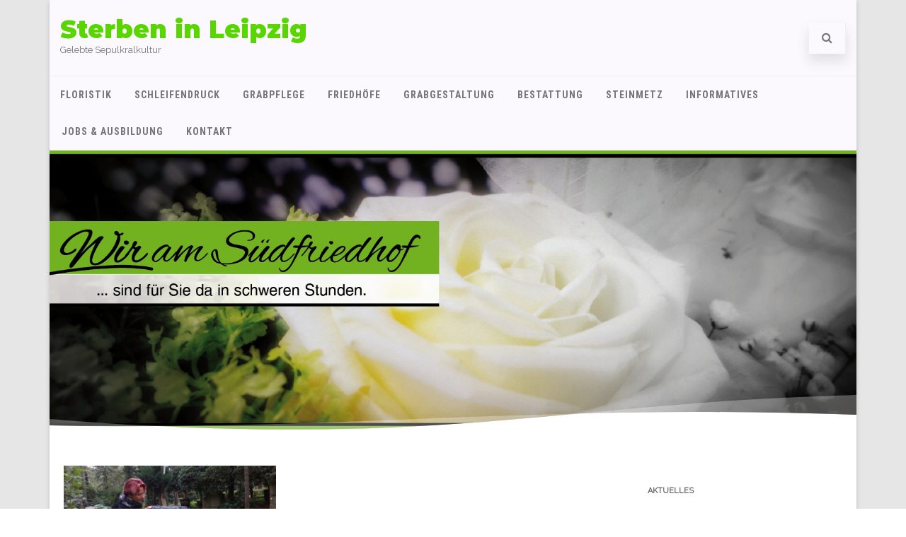

--- FILE ---
content_type: text/html; charset=UTF-8
request_url: https://sterben-leipzig.de/grabpflege-in-leipzig-so-machen-wirs-die-grabsteinsaeuberung/
body_size: 17374
content:
<!DOCTYPE html>
<html lang="de">
<head>

	<meta charset="UTF-8" />
	<meta name="viewport" content="width=device-width" />
	
	<link rel="profile" href="http://gmpg.org/xfn/11" />
	<link rel="pingback" href="https://sterben-leipzig.de/xmlrpc.php" />
	
	<meta name='robots' content='max-image-preview:large' />

	<!-- This site is optimized with the Yoast SEO plugin v15.6.2 - https://yoast.com/wordpress/plugins/seo/ -->
	<title>Grabpflege in Leipzig - so machen wir&#039;s - Die Grabsteinsäuberung</title>
	<meta name="description" content="Grabpflege in Leipzig - so machen wir&#039;s - Die Grabsteinsäuberung, Mit Wasser, Fit und Bürste.Service - Leistung der Blumenhalle am Südfriedhof Leipzig" />
	<meta name="robots" content="index, follow, max-snippet:-1, max-image-preview:large, max-video-preview:-1" />
	<link rel="canonical" href="https://sterben-leipzig.de/grabpflege-in-leipzig-so-machen-wirs-die-grabsteinsaeuberung/" />
	<meta property="og:locale" content="de_DE" />
	<meta property="og:type" content="article" />
	<meta property="og:title" content="Grabpflege in Leipzig - so machen wir&#039;s - Die Grabsteinsäuberung" />
	<meta property="og:description" content="Grabpflege in Leipzig - so machen wir&#039;s - Die Grabsteinsäuberung, Mit Wasser, Fit und Bürste.Service - Leistung der Blumenhalle am Südfriedhof Leipzig" />
	<meta property="og:url" content="https://sterben-leipzig.de/grabpflege-in-leipzig-so-machen-wirs-die-grabsteinsaeuberung/" />
	<meta property="og:site_name" content="Sterben in Leipzig" />
	<meta property="article:publisher" content="https://www.facebook.com/BlumenhalleLeipzig/" />
	<meta property="article:published_time" content="2017-09-09T13:40:18+00:00" />
	<meta property="article:modified_time" content="2017-12-04T08:10:04+00:00" />
	<meta property="og:image" content="https://sterben-leipzig.de/wp-content/uploads/2017/09/file2.jpeg" />
	<meta property="og:image:width" content="1040" />
	<meta property="og:image:height" content="780" />
	<meta name="twitter:card" content="summary" />
	<script type="application/ld+json" class="yoast-schema-graph">{"@context":"https://schema.org","@graph":[{"@type":"WebSite","@id":"https://sterben-leipzig.de/#website","url":"https://sterben-leipzig.de/","name":"Sterben in Leipzig","description":"Gelebte Sepulkralkultur","potentialAction":[{"@type":"SearchAction","target":"https://sterben-leipzig.de/?s={search_term_string}","query-input":"required name=search_term_string"}],"inLanguage":"de"},{"@type":"ImageObject","@id":"https://sterben-leipzig.de/grabpflege-in-leipzig-so-machen-wirs-die-grabsteinsaeuberung/#primaryimage","inLanguage":"de","url":"https://sterben-leipzig.de/wp-content/uploads/2017/09/file2.jpeg","width":1040,"height":780,"caption":"Dabei l\u00e4\u00dft sich so der einfache Schmutz besser entfernen."},{"@type":"WebPage","@id":"https://sterben-leipzig.de/grabpflege-in-leipzig-so-machen-wirs-die-grabsteinsaeuberung/#webpage","url":"https://sterben-leipzig.de/grabpflege-in-leipzig-so-machen-wirs-die-grabsteinsaeuberung/","name":"Grabpflege in Leipzig - so machen wir's - Die Grabsteins\u00e4uberung","isPartOf":{"@id":"https://sterben-leipzig.de/#website"},"primaryImageOfPage":{"@id":"https://sterben-leipzig.de/grabpflege-in-leipzig-so-machen-wirs-die-grabsteinsaeuberung/#primaryimage"},"datePublished":"2017-09-09T13:40:18+00:00","dateModified":"2017-12-04T08:10:04+00:00","author":{"@id":"https://sterben-leipzig.de/#/schema/person/ff48b3a6f63d6acef6e49e81e62144a4"},"description":"Grabpflege in Leipzig - so machen wir's - Die Grabsteins\u00e4uberung, Mit Wasser, Fit und B\u00fcrste.Service - Leistung der Blumenhalle am S\u00fcdfriedhof Leipzig","inLanguage":"de","potentialAction":[{"@type":"ReadAction","target":["https://sterben-leipzig.de/grabpflege-in-leipzig-so-machen-wirs-die-grabsteinsaeuberung/"]}]},{"@type":"Person","@id":"https://sterben-leipzig.de/#/schema/person/ff48b3a6f63d6acef6e49e81e62144a4","name":"Steffen Schr\u00f6der","image":{"@type":"ImageObject","@id":"https://sterben-leipzig.de/#personlogo","inLanguage":"de","url":"https://secure.gravatar.com/avatar/eb2fd0579f50e25b3d35c0b82ac7b4c493bc80a8f39f8718b735d0a18103e1c6?s=96&d=mm&r=g","caption":"Steffen Schr\u00f6der"},"sameAs":["http://www.leipzig-blumenhalle.de"]}]}</script>
	<!-- / Yoast SEO plugin. -->


<link href='https://fonts.gstatic.com' crossorigin rel='preconnect' />
<link rel="alternate" type="application/rss+xml" title="Sterben in Leipzig &raquo; Feed" href="https://sterben-leipzig.de/feed/" />
<link rel="alternate" type="application/rss+xml" title="Sterben in Leipzig &raquo; Kommentar-Feed" href="https://sterben-leipzig.de/comments/feed/" />
<link rel="alternate" title="oEmbed (JSON)" type="application/json+oembed" href="https://sterben-leipzig.de/wp-json/oembed/1.0/embed?url=https%3A%2F%2Fsterben-leipzig.de%2Fgrabpflege-in-leipzig-so-machen-wirs-die-grabsteinsaeuberung%2F" />
<link rel="alternate" title="oEmbed (XML)" type="text/xml+oembed" href="https://sterben-leipzig.de/wp-json/oembed/1.0/embed?url=https%3A%2F%2Fsterben-leipzig.de%2Fgrabpflege-in-leipzig-so-machen-wirs-die-grabsteinsaeuberung%2F&#038;format=xml" />
<style id='wp-img-auto-sizes-contain-inline-css' type='text/css'>
img:is([sizes=auto i],[sizes^="auto," i]){contain-intrinsic-size:3000px 1500px}
/*# sourceURL=wp-img-auto-sizes-contain-inline-css */
</style>
<style id='wp-emoji-styles-inline-css' type='text/css'>

	img.wp-smiley, img.emoji {
		display: inline !important;
		border: none !important;
		box-shadow: none !important;
		height: 1em !important;
		width: 1em !important;
		margin: 0 0.07em !important;
		vertical-align: -0.1em !important;
		background: none !important;
		padding: 0 !important;
	}
/*# sourceURL=wp-emoji-styles-inline-css */
</style>
<style id='wp-block-library-inline-css' type='text/css'>
:root{--wp-block-synced-color:#7a00df;--wp-block-synced-color--rgb:122,0,223;--wp-bound-block-color:var(--wp-block-synced-color);--wp-editor-canvas-background:#ddd;--wp-admin-theme-color:#007cba;--wp-admin-theme-color--rgb:0,124,186;--wp-admin-theme-color-darker-10:#006ba1;--wp-admin-theme-color-darker-10--rgb:0,107,160.5;--wp-admin-theme-color-darker-20:#005a87;--wp-admin-theme-color-darker-20--rgb:0,90,135;--wp-admin-border-width-focus:2px}@media (min-resolution:192dpi){:root{--wp-admin-border-width-focus:1.5px}}.wp-element-button{cursor:pointer}:root .has-very-light-gray-background-color{background-color:#eee}:root .has-very-dark-gray-background-color{background-color:#313131}:root .has-very-light-gray-color{color:#eee}:root .has-very-dark-gray-color{color:#313131}:root .has-vivid-green-cyan-to-vivid-cyan-blue-gradient-background{background:linear-gradient(135deg,#00d084,#0693e3)}:root .has-purple-crush-gradient-background{background:linear-gradient(135deg,#34e2e4,#4721fb 50%,#ab1dfe)}:root .has-hazy-dawn-gradient-background{background:linear-gradient(135deg,#faaca8,#dad0ec)}:root .has-subdued-olive-gradient-background{background:linear-gradient(135deg,#fafae1,#67a671)}:root .has-atomic-cream-gradient-background{background:linear-gradient(135deg,#fdd79a,#004a59)}:root .has-nightshade-gradient-background{background:linear-gradient(135deg,#330968,#31cdcf)}:root .has-midnight-gradient-background{background:linear-gradient(135deg,#020381,#2874fc)}:root{--wp--preset--font-size--normal:16px;--wp--preset--font-size--huge:42px}.has-regular-font-size{font-size:1em}.has-larger-font-size{font-size:2.625em}.has-normal-font-size{font-size:var(--wp--preset--font-size--normal)}.has-huge-font-size{font-size:var(--wp--preset--font-size--huge)}.has-text-align-center{text-align:center}.has-text-align-left{text-align:left}.has-text-align-right{text-align:right}.has-fit-text{white-space:nowrap!important}#end-resizable-editor-section{display:none}.aligncenter{clear:both}.items-justified-left{justify-content:flex-start}.items-justified-center{justify-content:center}.items-justified-right{justify-content:flex-end}.items-justified-space-between{justify-content:space-between}.screen-reader-text{border:0;clip-path:inset(50%);height:1px;margin:-1px;overflow:hidden;padding:0;position:absolute;width:1px;word-wrap:normal!important}.screen-reader-text:focus{background-color:#ddd;clip-path:none;color:#444;display:block;font-size:1em;height:auto;left:5px;line-height:normal;padding:15px 23px 14px;text-decoration:none;top:5px;width:auto;z-index:100000}html :where(.has-border-color){border-style:solid}html :where([style*=border-top-color]){border-top-style:solid}html :where([style*=border-right-color]){border-right-style:solid}html :where([style*=border-bottom-color]){border-bottom-style:solid}html :where([style*=border-left-color]){border-left-style:solid}html :where([style*=border-width]){border-style:solid}html :where([style*=border-top-width]){border-top-style:solid}html :where([style*=border-right-width]){border-right-style:solid}html :where([style*=border-bottom-width]){border-bottom-style:solid}html :where([style*=border-left-width]){border-left-style:solid}html :where(img[class*=wp-image-]){height:auto;max-width:100%}:where(figure){margin:0 0 1em}html :where(.is-position-sticky){--wp-admin--admin-bar--position-offset:var(--wp-admin--admin-bar--height,0px)}@media screen and (max-width:600px){html :where(.is-position-sticky){--wp-admin--admin-bar--position-offset:0px}}

/*# sourceURL=wp-block-library-inline-css */
</style><style id='global-styles-inline-css' type='text/css'>
:root{--wp--preset--aspect-ratio--square: 1;--wp--preset--aspect-ratio--4-3: 4/3;--wp--preset--aspect-ratio--3-4: 3/4;--wp--preset--aspect-ratio--3-2: 3/2;--wp--preset--aspect-ratio--2-3: 2/3;--wp--preset--aspect-ratio--16-9: 16/9;--wp--preset--aspect-ratio--9-16: 9/16;--wp--preset--color--black: #000000;--wp--preset--color--cyan-bluish-gray: #abb8c3;--wp--preset--color--white: #ffffff;--wp--preset--color--pale-pink: #f78da7;--wp--preset--color--vivid-red: #cf2e2e;--wp--preset--color--luminous-vivid-orange: #ff6900;--wp--preset--color--luminous-vivid-amber: #fcb900;--wp--preset--color--light-green-cyan: #7bdcb5;--wp--preset--color--vivid-green-cyan: #00d084;--wp--preset--color--pale-cyan-blue: #8ed1fc;--wp--preset--color--vivid-cyan-blue: #0693e3;--wp--preset--color--vivid-purple: #9b51e0;--wp--preset--gradient--vivid-cyan-blue-to-vivid-purple: linear-gradient(135deg,rgb(6,147,227) 0%,rgb(155,81,224) 100%);--wp--preset--gradient--light-green-cyan-to-vivid-green-cyan: linear-gradient(135deg,rgb(122,220,180) 0%,rgb(0,208,130) 100%);--wp--preset--gradient--luminous-vivid-amber-to-luminous-vivid-orange: linear-gradient(135deg,rgb(252,185,0) 0%,rgb(255,105,0) 100%);--wp--preset--gradient--luminous-vivid-orange-to-vivid-red: linear-gradient(135deg,rgb(255,105,0) 0%,rgb(207,46,46) 100%);--wp--preset--gradient--very-light-gray-to-cyan-bluish-gray: linear-gradient(135deg,rgb(238,238,238) 0%,rgb(169,184,195) 100%);--wp--preset--gradient--cool-to-warm-spectrum: linear-gradient(135deg,rgb(74,234,220) 0%,rgb(151,120,209) 20%,rgb(207,42,186) 40%,rgb(238,44,130) 60%,rgb(251,105,98) 80%,rgb(254,248,76) 100%);--wp--preset--gradient--blush-light-purple: linear-gradient(135deg,rgb(255,206,236) 0%,rgb(152,150,240) 100%);--wp--preset--gradient--blush-bordeaux: linear-gradient(135deg,rgb(254,205,165) 0%,rgb(254,45,45) 50%,rgb(107,0,62) 100%);--wp--preset--gradient--luminous-dusk: linear-gradient(135deg,rgb(255,203,112) 0%,rgb(199,81,192) 50%,rgb(65,88,208) 100%);--wp--preset--gradient--pale-ocean: linear-gradient(135deg,rgb(255,245,203) 0%,rgb(182,227,212) 50%,rgb(51,167,181) 100%);--wp--preset--gradient--electric-grass: linear-gradient(135deg,rgb(202,248,128) 0%,rgb(113,206,126) 100%);--wp--preset--gradient--midnight: linear-gradient(135deg,rgb(2,3,129) 0%,rgb(40,116,252) 100%);--wp--preset--font-size--small: 13px;--wp--preset--font-size--medium: 20px;--wp--preset--font-size--large: 36px;--wp--preset--font-size--x-large: 42px;--wp--preset--spacing--20: 0.44rem;--wp--preset--spacing--30: 0.67rem;--wp--preset--spacing--40: 1rem;--wp--preset--spacing--50: 1.5rem;--wp--preset--spacing--60: 2.25rem;--wp--preset--spacing--70: 3.38rem;--wp--preset--spacing--80: 5.06rem;--wp--preset--shadow--natural: 6px 6px 9px rgba(0, 0, 0, 0.2);--wp--preset--shadow--deep: 12px 12px 50px rgba(0, 0, 0, 0.4);--wp--preset--shadow--sharp: 6px 6px 0px rgba(0, 0, 0, 0.2);--wp--preset--shadow--outlined: 6px 6px 0px -3px rgb(255, 255, 255), 6px 6px rgb(0, 0, 0);--wp--preset--shadow--crisp: 6px 6px 0px rgb(0, 0, 0);}:where(.is-layout-flex){gap: 0.5em;}:where(.is-layout-grid){gap: 0.5em;}body .is-layout-flex{display: flex;}.is-layout-flex{flex-wrap: wrap;align-items: center;}.is-layout-flex > :is(*, div){margin: 0;}body .is-layout-grid{display: grid;}.is-layout-grid > :is(*, div){margin: 0;}:where(.wp-block-columns.is-layout-flex){gap: 2em;}:where(.wp-block-columns.is-layout-grid){gap: 2em;}:where(.wp-block-post-template.is-layout-flex){gap: 1.25em;}:where(.wp-block-post-template.is-layout-grid){gap: 1.25em;}.has-black-color{color: var(--wp--preset--color--black) !important;}.has-cyan-bluish-gray-color{color: var(--wp--preset--color--cyan-bluish-gray) !important;}.has-white-color{color: var(--wp--preset--color--white) !important;}.has-pale-pink-color{color: var(--wp--preset--color--pale-pink) !important;}.has-vivid-red-color{color: var(--wp--preset--color--vivid-red) !important;}.has-luminous-vivid-orange-color{color: var(--wp--preset--color--luminous-vivid-orange) !important;}.has-luminous-vivid-amber-color{color: var(--wp--preset--color--luminous-vivid-amber) !important;}.has-light-green-cyan-color{color: var(--wp--preset--color--light-green-cyan) !important;}.has-vivid-green-cyan-color{color: var(--wp--preset--color--vivid-green-cyan) !important;}.has-pale-cyan-blue-color{color: var(--wp--preset--color--pale-cyan-blue) !important;}.has-vivid-cyan-blue-color{color: var(--wp--preset--color--vivid-cyan-blue) !important;}.has-vivid-purple-color{color: var(--wp--preset--color--vivid-purple) !important;}.has-black-background-color{background-color: var(--wp--preset--color--black) !important;}.has-cyan-bluish-gray-background-color{background-color: var(--wp--preset--color--cyan-bluish-gray) !important;}.has-white-background-color{background-color: var(--wp--preset--color--white) !important;}.has-pale-pink-background-color{background-color: var(--wp--preset--color--pale-pink) !important;}.has-vivid-red-background-color{background-color: var(--wp--preset--color--vivid-red) !important;}.has-luminous-vivid-orange-background-color{background-color: var(--wp--preset--color--luminous-vivid-orange) !important;}.has-luminous-vivid-amber-background-color{background-color: var(--wp--preset--color--luminous-vivid-amber) !important;}.has-light-green-cyan-background-color{background-color: var(--wp--preset--color--light-green-cyan) !important;}.has-vivid-green-cyan-background-color{background-color: var(--wp--preset--color--vivid-green-cyan) !important;}.has-pale-cyan-blue-background-color{background-color: var(--wp--preset--color--pale-cyan-blue) !important;}.has-vivid-cyan-blue-background-color{background-color: var(--wp--preset--color--vivid-cyan-blue) !important;}.has-vivid-purple-background-color{background-color: var(--wp--preset--color--vivid-purple) !important;}.has-black-border-color{border-color: var(--wp--preset--color--black) !important;}.has-cyan-bluish-gray-border-color{border-color: var(--wp--preset--color--cyan-bluish-gray) !important;}.has-white-border-color{border-color: var(--wp--preset--color--white) !important;}.has-pale-pink-border-color{border-color: var(--wp--preset--color--pale-pink) !important;}.has-vivid-red-border-color{border-color: var(--wp--preset--color--vivid-red) !important;}.has-luminous-vivid-orange-border-color{border-color: var(--wp--preset--color--luminous-vivid-orange) !important;}.has-luminous-vivid-amber-border-color{border-color: var(--wp--preset--color--luminous-vivid-amber) !important;}.has-light-green-cyan-border-color{border-color: var(--wp--preset--color--light-green-cyan) !important;}.has-vivid-green-cyan-border-color{border-color: var(--wp--preset--color--vivid-green-cyan) !important;}.has-pale-cyan-blue-border-color{border-color: var(--wp--preset--color--pale-cyan-blue) !important;}.has-vivid-cyan-blue-border-color{border-color: var(--wp--preset--color--vivid-cyan-blue) !important;}.has-vivid-purple-border-color{border-color: var(--wp--preset--color--vivid-purple) !important;}.has-vivid-cyan-blue-to-vivid-purple-gradient-background{background: var(--wp--preset--gradient--vivid-cyan-blue-to-vivid-purple) !important;}.has-light-green-cyan-to-vivid-green-cyan-gradient-background{background: var(--wp--preset--gradient--light-green-cyan-to-vivid-green-cyan) !important;}.has-luminous-vivid-amber-to-luminous-vivid-orange-gradient-background{background: var(--wp--preset--gradient--luminous-vivid-amber-to-luminous-vivid-orange) !important;}.has-luminous-vivid-orange-to-vivid-red-gradient-background{background: var(--wp--preset--gradient--luminous-vivid-orange-to-vivid-red) !important;}.has-very-light-gray-to-cyan-bluish-gray-gradient-background{background: var(--wp--preset--gradient--very-light-gray-to-cyan-bluish-gray) !important;}.has-cool-to-warm-spectrum-gradient-background{background: var(--wp--preset--gradient--cool-to-warm-spectrum) !important;}.has-blush-light-purple-gradient-background{background: var(--wp--preset--gradient--blush-light-purple) !important;}.has-blush-bordeaux-gradient-background{background: var(--wp--preset--gradient--blush-bordeaux) !important;}.has-luminous-dusk-gradient-background{background: var(--wp--preset--gradient--luminous-dusk) !important;}.has-pale-ocean-gradient-background{background: var(--wp--preset--gradient--pale-ocean) !important;}.has-electric-grass-gradient-background{background: var(--wp--preset--gradient--electric-grass) !important;}.has-midnight-gradient-background{background: var(--wp--preset--gradient--midnight) !important;}.has-small-font-size{font-size: var(--wp--preset--font-size--small) !important;}.has-medium-font-size{font-size: var(--wp--preset--font-size--medium) !important;}.has-large-font-size{font-size: var(--wp--preset--font-size--large) !important;}.has-x-large-font-size{font-size: var(--wp--preset--font-size--x-large) !important;}
/*# sourceURL=global-styles-inline-css */
</style>

<style id='classic-theme-styles-inline-css' type='text/css'>
/*! This file is auto-generated */
.wp-block-button__link{color:#fff;background-color:#32373c;border-radius:9999px;box-shadow:none;text-decoration:none;padding:calc(.667em + 2px) calc(1.333em + 2px);font-size:1.125em}.wp-block-file__button{background:#32373c;color:#fff;text-decoration:none}
/*# sourceURL=/wp-includes/css/classic-themes.min.css */
</style>
<link rel='stylesheet' id='contact-form-7-css' href='https://sterben-leipzig.de/wp-content/plugins/contact-form-7/includes/css/styles.css?ver=5.8.1' type='text/css' media='all' />
<link rel='stylesheet' id='agama-font-awesome-css' href='https://sterben-leipzig.de/wp-content/themes/agama/assets/css/font-awesome.min.css?ver=4.7.0' type='text/css' media='all' />
<link rel='stylesheet' id='agama-bootstrap-css' href='https://sterben-leipzig.de/wp-content/themes/agama/assets/css/bootstrap.min.css?ver=4.1.3' type='text/css' media='all' />
<link rel='stylesheet' id='agama-style-css' href='https://sterben-leipzig.de/wp-content/themes/agama/style.css?ver=1.6.4' type='text/css' media='all' />
<style id='agama-style-inline-css' type='text/css'>
body {background: linear-gradient( to right, #e6e6e6 0, #e6e6e6 100%)}#agama-header-image .header-image {
                background-image: url(https://sterben-leipzig.de/wp-content/uploads/2017/03/header-2.jpg);
            }.footer-widgets {background: linear-gradient( to right, #72B220 0, #72B220 100%)}#agama-footer {background: linear-gradient( to right, #636363 0, #636363 100%)}
/*# sourceURL=agama-style-inline-css */
</style>
<link rel='stylesheet' id='agama-animate-css' href='https://sterben-leipzig.de/wp-content/themes/agama/assets/css/animate.min.css?ver=3.5.1' type='text/css' media='all' />
<link rel='stylesheet' id='sccss_style-css' href='https://sterben-leipzig.de/?sccss=1&#038;ver=6.9' type='text/css' media='all' />
<script type="text/javascript" src="https://sterben-leipzig.de/wp-includes/js/jquery/jquery.min.js?ver=3.7.1" id="jquery-core-js"></script>
<script type="text/javascript" src="https://sterben-leipzig.de/wp-includes/js/jquery/jquery-migrate.min.js?ver=3.4.1" id="jquery-migrate-js"></script>
<script type="text/javascript" src="https://sterben-leipzig.de/wp-content/themes/agama/assets/js/plugins.js?ver=1.6.4" id="agama-plugins-js"></script>
<link rel="https://api.w.org/" href="https://sterben-leipzig.de/wp-json/" /><link rel="alternate" title="JSON" type="application/json" href="https://sterben-leipzig.de/wp-json/wp/v2/posts/3956" /><link rel="EditURI" type="application/rsd+xml" title="RSD" href="https://sterben-leipzig.de/xmlrpc.php?rsd" />
<meta name="generator" content="WordPress 6.9" />
<link rel='shortlink' href='https://sterben-leipzig.de/?p=3956' />
	<style type="text/css" id="agama-customize-css">
        #agama-mobile-nav ul > li.menu-item-has-children > .dropdown-toggle,
    #agama-mobile-nav ul > li.menu-item-has-children > .dropdown-toggle.collapsed {
        color: #757575;
    }
        
    	
		
	.sm-form-control:focus {
		border: 2px solid #AD2D2E !important;
	}
	
	.entry-content .more-link {
		border-bottom: 1px solid #AD2D2E;
		color: #AD2D2E;
	}
	
	.comment-content .comment-author cite {
		background-color: #AD2D2E;
		border: 1px solid #AD2D2E;
	}
	
	#respond #submit {
		background-color: #AD2D2E;
	}
	
		blockquote {
		border-left: 3px solid #AD2D2E;
	}
		
	#page-title a:hover { color: #AD2D2E; }
	
	.breadcrumb a:hover { color: #AD2D2E; }
	
		
	button,
	.button,
	.entry-date .date-box {
		background-color: #AD2D2E;
	}
	
	.button-3d:hover {
		background-color: #AD2D2E;
	}
	
	.entry-date .format-box i {
		color: #AD2D2E;
	}
	
	.vision_tabs #tabs li.active a {
		border-top: 3px solid #AD2D2E;
	}
	
	#toTop:hover {
		background-color: #AD2D2E;
	}
	
	.footer-widgets .widget-title:after {
		background: #AD2D2E;
	}
	</style>
	<link rel="icon" href="https://sterben-leipzig.de/wp-content/uploads/2017/03/cropped-Logo-Blumenhalle-weiß-32x32.png" sizes="32x32" />
<link rel="icon" href="https://sterben-leipzig.de/wp-content/uploads/2017/03/cropped-Logo-Blumenhalle-weiß-192x192.png" sizes="192x192" />
<link rel="apple-touch-icon" href="https://sterben-leipzig.de/wp-content/uploads/2017/03/cropped-Logo-Blumenhalle-weiß-180x180.png" />
<meta name="msapplication-TileImage" content="https://sterben-leipzig.de/wp-content/uploads/2017/03/cropped-Logo-Blumenhalle-weiß-270x270.png" />
<style id="kirki-inline-styles">#masthead:not(.shrinked) .site-title a{font-family:Montserrat;font-size:35px;font-weight:900;}body{font-family:Raleway;font-size:14px;font-weight:400;line-height:1;text-align:left;text-transform:none;color:#747474;}#agama-top-nav a{font-family:Roboto Condensed;font-size:14px;font-weight:700;text-transform:uppercase;color:#757575;}#agama-primary-nav a{font-family:Roboto Condensed;font-size:14px;font-weight:700;text-transform:uppercase;}#agama-mobile-nav a{font-family:Roboto Condensed;font-size:14px;font-weight:700;text-transform:uppercase;color:#757575;}#agama-mobile-nav ul > li.menu-item-has-children.open > a{font-family:Roboto Condensed;font-size:14px;font-weight:700;text-transform:uppercase;}#agama-mobile-nav ul > li > ul li.menu-item-has-children > a{font-family:Roboto Condensed;font-size:14px;font-weight:700;text-transform:uppercase;}a:hover, .mobile-menu-toggle-label, .vision-search-submit:hover, .entry-title a:hover, .entry-meta a:not(.button):hover, .entry-content a:hover, .comment-content a:hover, .single-line-meta a:hover, a.comment-reply-link:hover, a.comment-edit-link:hover, article header a:hover, .comments-title span, .comment-reply-title span, .widget a:hover, .comments-link a:hover, .entry-header header a:hover, .tagcloud a:hover, footer[role="contentinfo"] a:hover{color:#AD2D2E;}.mobile-menu-toggle-inner, .mobile-menu-toggle-inner::before, .mobile-menu-toggle-inner::after, .woocommerce span.onsale, .woocommerce #respond input#submit.alt, .woocommerce a.button.alt, .woocommerce button.button.alt, .woocommerce input.button.alt, .loader-ellips__dot{background-color:#AD2D2E;}#masthead:not(.header_v1), ul.agama-navigation ul:not(.mega-menu-column){border-top-color:#AD2D2E;}#masthead.header_v2, .tagcloud a:hover, .wpcf7-text:focus, .wpcf7-email:focus, .wpcf7-textarea:focus{border-color:#AD2D2E;}#masthead h1 a{color:#59D600;}#masthead h1 a:hover{color:#000000;}#masthead:not(.header_v1){background-color:rgba(130,36,227,0.03);border-top-width:0px;}#masthead nav:not(.mobile-menu) ul li ul{background-color:rgba(130,36,227,0.03);}.header_v2 #agama-primary-nav, #agama-top-social li{border-color:#EEEEEE;}.agama-top-nav-wrapper{-webkit-box-shadow:0 1px 4px 0 #EEEEEE;-moz-box-shadow:0 1px 4px 0 #EEEEEE;box-shadow:0 1px 4px 0 #EEEEEE;}#agama-top-nav a:visited{color:#757575;}#agama-top-nav a:hover{color:#8C8C8C;}#agama-top-nav a:active{color:#8C8C8C;}#agama-primary-nav ul.agama-navigation a{color:#757575;}#agama-primary-nav ul.agama-navigation a:visited{color:#757575;}#agama-primary-nav ul.agama-navigation a:hover{color:#8C8C8C;}#agama-primary-nav ul.agama-navigation a:active{color:#8C8C8C;}#agama-mobile-nav a:visited{color:#757575;}#agama-mobile-nav a:hover{color:#333333;}#agama-mobile-nav a:active{color:#333333;}#masthead ul.navbar-buttons a, .mobile-menu-toggle .mobile-menu-toggle-label{color:#757575;}#masthead ul.navbar-buttons a:hover, .mobile-menu-toggle:hover .mobile-menu-toggle-label{color:#333333;}.mobile-menu-toggle .mobile-menu-toggle-inner, .mobile-menu-toggle .mobile-menu-toggle-inner::before, .mobile-menu-toggle .mobile-menu-toggle-inner::after{background-color:#757575;}.mobile-menu-toggle:hover .mobile-menu-toggle-inner, .mobile-menu-toggle:hover .mobile-menu-toggle-inner::before, .mobile-menu-toggle:hover .mobile-menu-toggle-inner::after{background-color:#333333;}#page-title{background-color:#F5F5F5;}#page-title h1, .breadcrumb > .active{color:#444;}#page-title a{color:#444;}footer .site-info a{color:#cddeee;}footer .social a{color:#cddeee;}body.header_v2 #agama-main-wrapper{margin-top:0px;}{:desktop;}#agama-header-image .header-image{height:55vh;}/* cyrillic-ext */
@font-face {
  font-family: 'Montserrat';
  font-style: normal;
  font-weight: 900;
  font-display: swap;
  src: url(https://sterben-leipzig.de/wp-content/fonts/montserrat/font) format('woff');
  unicode-range: U+0460-052F, U+1C80-1C8A, U+20B4, U+2DE0-2DFF, U+A640-A69F, U+FE2E-FE2F;
}
/* cyrillic */
@font-face {
  font-family: 'Montserrat';
  font-style: normal;
  font-weight: 900;
  font-display: swap;
  src: url(https://sterben-leipzig.de/wp-content/fonts/montserrat/font) format('woff');
  unicode-range: U+0301, U+0400-045F, U+0490-0491, U+04B0-04B1, U+2116;
}
/* vietnamese */
@font-face {
  font-family: 'Montserrat';
  font-style: normal;
  font-weight: 900;
  font-display: swap;
  src: url(https://sterben-leipzig.de/wp-content/fonts/montserrat/font) format('woff');
  unicode-range: U+0102-0103, U+0110-0111, U+0128-0129, U+0168-0169, U+01A0-01A1, U+01AF-01B0, U+0300-0301, U+0303-0304, U+0308-0309, U+0323, U+0329, U+1EA0-1EF9, U+20AB;
}
/* latin-ext */
@font-face {
  font-family: 'Montserrat';
  font-style: normal;
  font-weight: 900;
  font-display: swap;
  src: url(https://sterben-leipzig.de/wp-content/fonts/montserrat/font) format('woff');
  unicode-range: U+0100-02BA, U+02BD-02C5, U+02C7-02CC, U+02CE-02D7, U+02DD-02FF, U+0304, U+0308, U+0329, U+1D00-1DBF, U+1E00-1E9F, U+1EF2-1EFF, U+2020, U+20A0-20AB, U+20AD-20C0, U+2113, U+2C60-2C7F, U+A720-A7FF;
}
/* latin */
@font-face {
  font-family: 'Montserrat';
  font-style: normal;
  font-weight: 900;
  font-display: swap;
  src: url(https://sterben-leipzig.de/wp-content/fonts/montserrat/font) format('woff');
  unicode-range: U+0000-00FF, U+0131, U+0152-0153, U+02BB-02BC, U+02C6, U+02DA, U+02DC, U+0304, U+0308, U+0329, U+2000-206F, U+20AC, U+2122, U+2191, U+2193, U+2212, U+2215, U+FEFF, U+FFFD;
}/* cyrillic-ext */
@font-face {
  font-family: 'Raleway';
  font-style: normal;
  font-weight: 400;
  font-display: swap;
  src: url(https://sterben-leipzig.de/wp-content/fonts/raleway/font) format('woff');
  unicode-range: U+0460-052F, U+1C80-1C8A, U+20B4, U+2DE0-2DFF, U+A640-A69F, U+FE2E-FE2F;
}
/* cyrillic */
@font-face {
  font-family: 'Raleway';
  font-style: normal;
  font-weight: 400;
  font-display: swap;
  src: url(https://sterben-leipzig.de/wp-content/fonts/raleway/font) format('woff');
  unicode-range: U+0301, U+0400-045F, U+0490-0491, U+04B0-04B1, U+2116;
}
/* vietnamese */
@font-face {
  font-family: 'Raleway';
  font-style: normal;
  font-weight: 400;
  font-display: swap;
  src: url(https://sterben-leipzig.de/wp-content/fonts/raleway/font) format('woff');
  unicode-range: U+0102-0103, U+0110-0111, U+0128-0129, U+0168-0169, U+01A0-01A1, U+01AF-01B0, U+0300-0301, U+0303-0304, U+0308-0309, U+0323, U+0329, U+1EA0-1EF9, U+20AB;
}
/* latin-ext */
@font-face {
  font-family: 'Raleway';
  font-style: normal;
  font-weight: 400;
  font-display: swap;
  src: url(https://sterben-leipzig.de/wp-content/fonts/raleway/font) format('woff');
  unicode-range: U+0100-02BA, U+02BD-02C5, U+02C7-02CC, U+02CE-02D7, U+02DD-02FF, U+0304, U+0308, U+0329, U+1D00-1DBF, U+1E00-1E9F, U+1EF2-1EFF, U+2020, U+20A0-20AB, U+20AD-20C0, U+2113, U+2C60-2C7F, U+A720-A7FF;
}
/* latin */
@font-face {
  font-family: 'Raleway';
  font-style: normal;
  font-weight: 400;
  font-display: swap;
  src: url(https://sterben-leipzig.de/wp-content/fonts/raleway/font) format('woff');
  unicode-range: U+0000-00FF, U+0131, U+0152-0153, U+02BB-02BC, U+02C6, U+02DA, U+02DC, U+0304, U+0308, U+0329, U+2000-206F, U+20AC, U+2122, U+2191, U+2193, U+2212, U+2215, U+FEFF, U+FFFD;
}/* cyrillic-ext */
@font-face {
  font-family: 'Roboto Condensed';
  font-style: normal;
  font-weight: 700;
  font-display: swap;
  src: url(https://sterben-leipzig.de/wp-content/fonts/roboto-condensed/font) format('woff');
  unicode-range: U+0460-052F, U+1C80-1C8A, U+20B4, U+2DE0-2DFF, U+A640-A69F, U+FE2E-FE2F;
}
/* cyrillic */
@font-face {
  font-family: 'Roboto Condensed';
  font-style: normal;
  font-weight: 700;
  font-display: swap;
  src: url(https://sterben-leipzig.de/wp-content/fonts/roboto-condensed/font) format('woff');
  unicode-range: U+0301, U+0400-045F, U+0490-0491, U+04B0-04B1, U+2116;
}
/* greek-ext */
@font-face {
  font-family: 'Roboto Condensed';
  font-style: normal;
  font-weight: 700;
  font-display: swap;
  src: url(https://sterben-leipzig.de/wp-content/fonts/roboto-condensed/font) format('woff');
  unicode-range: U+1F00-1FFF;
}
/* greek */
@font-face {
  font-family: 'Roboto Condensed';
  font-style: normal;
  font-weight: 700;
  font-display: swap;
  src: url(https://sterben-leipzig.de/wp-content/fonts/roboto-condensed/font) format('woff');
  unicode-range: U+0370-0377, U+037A-037F, U+0384-038A, U+038C, U+038E-03A1, U+03A3-03FF;
}
/* vietnamese */
@font-face {
  font-family: 'Roboto Condensed';
  font-style: normal;
  font-weight: 700;
  font-display: swap;
  src: url(https://sterben-leipzig.de/wp-content/fonts/roboto-condensed/font) format('woff');
  unicode-range: U+0102-0103, U+0110-0111, U+0128-0129, U+0168-0169, U+01A0-01A1, U+01AF-01B0, U+0300-0301, U+0303-0304, U+0308-0309, U+0323, U+0329, U+1EA0-1EF9, U+20AB;
}
/* latin-ext */
@font-face {
  font-family: 'Roboto Condensed';
  font-style: normal;
  font-weight: 700;
  font-display: swap;
  src: url(https://sterben-leipzig.de/wp-content/fonts/roboto-condensed/font) format('woff');
  unicode-range: U+0100-02BA, U+02BD-02C5, U+02C7-02CC, U+02CE-02D7, U+02DD-02FF, U+0304, U+0308, U+0329, U+1D00-1DBF, U+1E00-1E9F, U+1EF2-1EFF, U+2020, U+20A0-20AB, U+20AD-20C0, U+2113, U+2C60-2C7F, U+A720-A7FF;
}
/* latin */
@font-face {
  font-family: 'Roboto Condensed';
  font-style: normal;
  font-weight: 700;
  font-display: swap;
  src: url(https://sterben-leipzig.de/wp-content/fonts/roboto-condensed/font) format('woff');
  unicode-range: U+0000-00FF, U+0131, U+0152-0153, U+02BB-02BC, U+02C6, U+02DA, U+02DC, U+0304, U+0308, U+0329, U+2000-206F, U+20AC, U+2122, U+2191, U+2193, U+2212, U+2215, U+FEFF, U+FFFD;
}</style>
</head>

<body class="wp-singular post-template-default single single-post postid-3956 single-format-standard wp-theme-agama header_v2 blog-small-thumbs">

    
<a class="screen-reader-text skip-link" href="#page">
    Skip to content</a><!-- .screen-reader-text -->

<div id="agama-main-wrapper" class="tv-container tv-p-0">
    
    
<header id="masthead" class="site-header header_v2 " itemscope itemtype="http://schema.org/WPHeader" role="banner">

<div class="agama-header-overlay">

    <div class="agama-top-nav-wrapper">
        <div class="tv-container tv-d-flex tv-justify-content-between tv-align-items-center">

            
            
        </div>
    </div><!-- .agama-top-nav-wrapper -->

    <hgroup id="agama-logo" class="tv-d-block">
        <div class="tv-container tv-d-flex tv-justify-content-between tv-align-items-center">
            <div class="tv-d-block">
                <h1 class="site-title"><a href="https://sterben-leipzig.de/" title="Sterben in Leipzig" rel="home">Sterben in Leipzig</a></h1><h2 class="site-description">Gelebte Sepulkralkultur</h2>            </div>
            

<div>

        
    <ul class="navbar-buttons tv-d-inline-block tv-align-middle ">
                
                        <li class="navbar-button navbar-button-search">
                <a href="#fs-search" class="search-trigger" data-toggle="fullscreen-overlay"><i class="fa fa-search"></i></a>
            </li>
                    
                        
                    
                
                    
                        
                        <li class="navbar-button navbar-button-mobile tv-d-block tv-d-lg-none">
                <a href="#mobile-menu" class="mobile-menu-toggle toggle--elastic">
                    <span class="mobile-menu-toggle-box"><span class="mobile-menu-toggle-inner"></span></span>
                    <span class="mobile-menu-toggle-label"></span>
                </a>
            </li>
                    
            </ul><!-- .navbar-buttons -->
    
        
</div>

            </div>
    </hgroup><!-- #agama-logo -->

    <nav id="agama-primary-nav" class="tv-d-none tv-d-lg-block" role="navigation">
        <div class="tv-container">
            <div class="tv-row">
                <ul id="menu-menue-oben" class="agama-navigation"><li id="menu-item-2978" class="menu-item menu-item-type-post_type menu-item-object-page menu-item-has-children menu-item-2978"><a href="https://sterben-leipzig.de/floristik/">Floristik</a>
<ul class="sub-menu">
	<li id="menu-item-4882" class="menu-item menu-item-type-post_type menu-item-object-page menu-item-4882"><a href="https://sterben-leipzig.de/trauerfloristik/">Trauerfloristik</a></li>
	<li id="menu-item-4883" class="menu-item menu-item-type-post_type menu-item-object-page menu-item-4883"><a href="https://sterben-leipzig.de/blumen-leipzig/">Festtagsfloristik</a></li>
	<li id="menu-item-2208" class="menu-item menu-item-type-taxonomy menu-item-object-category menu-item-2208"><a href="https://sterben-leipzig.de/category/floristik/unsere-blumen/">Unsere Blumen</a></li>
	<li id="menu-item-2206" class="menu-item menu-item-type-taxonomy menu-item-object-category menu-item-2206"><a href="https://sterben-leipzig.de/category/floristik/rund-um-die-floristik/">Rund um die Floristik</a></li>
</ul>
</li>
<li id="menu-item-2209" class="menu-item menu-item-type-post_type menu-item-object-post menu-item-2209"><a href="https://sterben-leipzig.de/schleifendruck-katalog/">Schleifendruck</a></li>
<li id="menu-item-2184" class="menu-item menu-item-type-taxonomy menu-item-object-category current-post-ancestor current-menu-parent current-post-parent menu-item-has-children menu-item-2184"><a href="https://sterben-leipzig.de/category/grabpflege/">Grabpflege</a>
<ul class="sub-menu">
	<li id="menu-item-2982" class="menu-item menu-item-type-post_type menu-item-object-post menu-item-2982"><a href="https://sterben-leipzig.de/grabpflege-in-leipzig-leistungen/">Unsere Leistungen</a></li>
	<li id="menu-item-2198" class="menu-item menu-item-type-taxonomy menu-item-object-category menu-item-2198"><a href="https://sterben-leipzig.de/category/grabpflege/dauergrabpflege/">Dauergrabpflege</a></li>
	<li id="menu-item-2188" class="menu-item menu-item-type-taxonomy menu-item-object-category current-post-ancestor current-menu-parent current-post-parent menu-item-2188"><a href="https://sterben-leipzig.de/category/grabpflege/grabpflege-beispiele-so-machen-wirs/">Beispiele &#8211; So machen wir`s</a></li>
	<li id="menu-item-2984" class="menu-item menu-item-type-post_type menu-item-object-post menu-item-2984"><a href="https://sterben-leipzig.de/die-grabgestaltung-und-grabpflege-leipzig-einsatzorte-friedhoefe/">Leistungsort / Friedhöfe</a></li>
</ul>
</li>
<li id="menu-item-2618" class="menu-item menu-item-type-taxonomy menu-item-object-category menu-item-has-children menu-item-2618"><a href="https://sterben-leipzig.de/category/friedhoefe/">Friedhöfe</a>
<ul class="sub-menu">
	<li id="menu-item-4681" class="menu-item menu-item-type-taxonomy menu-item-object-category menu-item-4681"><a href="https://sterben-leipzig.de/category/friedhoefe/connewitz/">Connewitz</a></li>
	<li id="menu-item-4790" class="menu-item menu-item-type-taxonomy menu-item-object-category menu-item-4790"><a href="https://sterben-leipzig.de/category/friedhoefe/engelsdorf/">Engelsdorf</a></li>
	<li id="menu-item-4791" class="menu-item menu-item-type-taxonomy menu-item-object-category menu-item-4791"><a href="https://sterben-leipzig.de/category/friedhoefe/gohlis/">Gohlis</a></li>
	<li id="menu-item-4837" class="menu-item menu-item-type-taxonomy menu-item-object-category menu-item-4837"><a href="https://sterben-leipzig.de/category/friedhoefe/grosspoesna/">Großpösna</a></li>
	<li id="menu-item-4793" class="menu-item menu-item-type-taxonomy menu-item-object-category menu-item-4793"><a href="https://sterben-leipzig.de/category/friedhoefe/holzhausen/">Holzhausen</a></li>
	<li id="menu-item-4794" class="menu-item menu-item-type-taxonomy menu-item-object-category menu-item-4794"><a href="https://sterben-leipzig.de/category/friedhoefe/kleinzschocher/">Kleinzschocher</a></li>
	<li id="menu-item-4682" class="menu-item menu-item-type-taxonomy menu-item-object-category menu-item-4682"><a href="https://sterben-leipzig.de/category/friedhoefe/liebertwolkwitz/">Liebertwolkwitz</a></li>
	<li id="menu-item-4796" class="menu-item menu-item-type-taxonomy menu-item-object-category menu-item-4796"><a href="https://sterben-leipzig.de/category/friedhoefe/nordfriedhof/">Nordfriedhof</a></li>
	<li id="menu-item-4795" class="menu-item menu-item-type-taxonomy menu-item-object-category menu-item-4795"><a href="https://sterben-leipzig.de/category/friedhoefe/moeckern/">Möckern</a></li>
	<li id="menu-item-4797" class="menu-item menu-item-type-taxonomy menu-item-object-category menu-item-4797"><a href="https://sterben-leipzig.de/category/friedhoefe/otterwisch/">Otterwisch</a></li>
	<li id="menu-item-4690" class="menu-item menu-item-type-taxonomy menu-item-object-category menu-item-4690"><a href="https://sterben-leipzig.de/category/friedhoefe/ostfriedhof/">Ostfriedhof</a></li>
	<li id="menu-item-4683" class="menu-item menu-item-type-taxonomy menu-item-object-category menu-item-4683"><a href="https://sterben-leipzig.de/category/friedhoefe/paunsdorf/">Paunsdorf</a></li>
	<li id="menu-item-5061" class="menu-item menu-item-type-taxonomy menu-item-object-category menu-item-5061"><a href="https://sterben-leipzig.de/category/friedhoefe/plagwitz-friedhoefe/">Plagwitz</a></li>
	<li id="menu-item-4684" class="menu-item menu-item-type-taxonomy menu-item-object-category menu-item-4684"><a href="https://sterben-leipzig.de/category/friedhoefe/sellerhausen/">Sellerhausen</a></li>
	<li id="menu-item-4685" class="menu-item menu-item-type-taxonomy menu-item-object-category menu-item-4685"><a href="https://sterben-leipzig.de/category/friedhoefe/suedfriedhof/">Südfriedhof</a></li>
	<li id="menu-item-4798" class="menu-item menu-item-type-taxonomy menu-item-object-category menu-item-4798"><a href="https://sterben-leipzig.de/category/friedhoefe/stoermthal/">Störmthal</a></li>
	<li id="menu-item-4800" class="menu-item menu-item-type-taxonomy menu-item-object-category menu-item-4800"><a href="https://sterben-leipzig.de/category/friedhoefe/threna/">Threna</a></li>
</ul>
</li>
<li id="menu-item-2185" class="menu-item menu-item-type-taxonomy menu-item-object-category menu-item-has-children menu-item-2185"><a href="https://sterben-leipzig.de/category/grabgestaltung/">Grabgestaltung</a>
<ul class="sub-menu">
	<li id="menu-item-3084" class="menu-item menu-item-type-post_type menu-item-object-post menu-item-3084"><a href="https://sterben-leipzig.de/grabgestaltung-referenzen/">Leistungen / Referenzen</a></li>
	<li id="menu-item-2186" class="menu-item menu-item-type-taxonomy menu-item-object-category menu-item-2186"><a href="https://sterben-leipzig.de/category/grabgestaltung/grabgestaltung-beispiele-so-machen-wirs/">Beispiele &#8211; So machen wir`s</a></li>
	<li id="menu-item-2987" class="menu-item menu-item-type-taxonomy menu-item-object-category menu-item-2987"><a href="https://sterben-leipzig.de/category/grabgestaltung/unsere-pflanzen/">Unsere Pflanzen</a></li>
	<li id="menu-item-2985" class="menu-item menu-item-type-post_type menu-item-object-post menu-item-2985"><a href="https://sterben-leipzig.de/die-grabgestaltung-und-grabpflege-leipzig-einsatzorte-friedhoefe/">Leistungsort / Friedhöfe</a></li>
</ul>
</li>
<li id="menu-item-122" class="menu-item menu-item-type-taxonomy menu-item-object-category menu-item-122"><a href="https://sterben-leipzig.de/category/bestattung/">Bestattung</a></li>
<li id="menu-item-174" class="menu-item menu-item-type-taxonomy menu-item-object-category menu-item-174"><a href="https://sterben-leipzig.de/category/steinmetz/">Steinmetz</a></li>
<li id="menu-item-2988" class="menu-item menu-item-type-taxonomy menu-item-object-category menu-item-has-children menu-item-2988"><a href="https://sterben-leipzig.de/category/informatives/">Informatives</a>
<ul class="sub-menu">
	<li id="menu-item-4689" class="menu-item menu-item-type-taxonomy menu-item-object-category menu-item-4689"><a href="https://sterben-leipzig.de/category/informatives/friedhofsanekdoten/">Friedhofsanekdoten</a></li>
	<li id="menu-item-4836" class="menu-item menu-item-type-taxonomy menu-item-object-category menu-item-4836"><a href="https://sterben-leipzig.de/category/informatives/ueber-uns/">Über uns</a></li>
	<li id="menu-item-2989" class="menu-item menu-item-type-taxonomy menu-item-object-category menu-item-2989"><a href="https://sterben-leipzig.de/category/informatives/wissenswertes/">Wissenswertes</a></li>
</ul>
</li>
<li id="menu-item-2990" class="menu-item menu-item-type-taxonomy menu-item-object-category menu-item-has-children menu-item-2990"><a href="https://sterben-leipzig.de/category/jobs-ausbildung/">Jobs &#038; Ausbildung</a>
<ul class="sub-menu">
	<li id="menu-item-4686" class="menu-item menu-item-type-taxonomy menu-item-object-category menu-item-4686"><a href="https://sterben-leipzig.de/category/jobs-ausbildung/arbeiten-im-praktikum/">Arbeiten im Praktikum</a></li>
	<li id="menu-item-4687" class="menu-item menu-item-type-taxonomy menu-item-object-category menu-item-4687"><a href="https://sterben-leipzig.de/category/jobs-ausbildung/berufsausbildung/">Berufsausbildung</a></li>
	<li id="menu-item-4688" class="menu-item menu-item-type-taxonomy menu-item-object-category menu-item-4688"><a href="https://sterben-leipzig.de/category/jobs-ausbildung/stellenangebote/">Stellenangebote</a></li>
</ul>
</li>
<li id="menu-item-3085" class="menu-item menu-item-type-post_type menu-item-object-page menu-item-3085"><a href="https://sterben-leipzig.de/kontakt/">Kontakt</a></li>
</ul>            </div>
        </div>
    </nav><!-- #agama-primary-nav -->

    <nav id="agama-mobile-nav" class="mobile-menu tv-collapse" role="navigation">
        <ul id="menu-menue-oben-1" class="menu"><li class="menu-item menu-item-type-post_type menu-item-object-page menu-item-has-children menu-item-2978"><a href="https://sterben-leipzig.de/floristik/">Floristik</a>
<ul class="sub-menu">
	<li class="menu-item menu-item-type-post_type menu-item-object-page menu-item-4882"><a href="https://sterben-leipzig.de/trauerfloristik/">Trauerfloristik</a></li>
	<li class="menu-item menu-item-type-post_type menu-item-object-page menu-item-4883"><a href="https://sterben-leipzig.de/blumen-leipzig/">Festtagsfloristik</a></li>
	<li class="menu-item menu-item-type-taxonomy menu-item-object-category menu-item-2208"><a href="https://sterben-leipzig.de/category/floristik/unsere-blumen/">Unsere Blumen</a></li>
	<li class="menu-item menu-item-type-taxonomy menu-item-object-category menu-item-2206"><a href="https://sterben-leipzig.de/category/floristik/rund-um-die-floristik/">Rund um die Floristik</a></li>
</ul>
</li>
<li class="menu-item menu-item-type-post_type menu-item-object-post menu-item-2209"><a href="https://sterben-leipzig.de/schleifendruck-katalog/">Schleifendruck</a></li>
<li class="menu-item menu-item-type-taxonomy menu-item-object-category current-post-ancestor current-menu-parent current-post-parent menu-item-has-children menu-item-2184"><a href="https://sterben-leipzig.de/category/grabpflege/">Grabpflege</a>
<ul class="sub-menu">
	<li class="menu-item menu-item-type-post_type menu-item-object-post menu-item-2982"><a href="https://sterben-leipzig.de/grabpflege-in-leipzig-leistungen/">Unsere Leistungen</a></li>
	<li class="menu-item menu-item-type-taxonomy menu-item-object-category menu-item-2198"><a href="https://sterben-leipzig.de/category/grabpflege/dauergrabpflege/">Dauergrabpflege</a></li>
	<li class="menu-item menu-item-type-taxonomy menu-item-object-category current-post-ancestor current-menu-parent current-post-parent menu-item-2188"><a href="https://sterben-leipzig.de/category/grabpflege/grabpflege-beispiele-so-machen-wirs/">Beispiele &#8211; So machen wir`s</a></li>
	<li class="menu-item menu-item-type-post_type menu-item-object-post menu-item-2984"><a href="https://sterben-leipzig.de/die-grabgestaltung-und-grabpflege-leipzig-einsatzorte-friedhoefe/">Leistungsort / Friedhöfe</a></li>
</ul>
</li>
<li class="menu-item menu-item-type-taxonomy menu-item-object-category menu-item-has-children menu-item-2618"><a href="https://sterben-leipzig.de/category/friedhoefe/">Friedhöfe</a>
<ul class="sub-menu">
	<li class="menu-item menu-item-type-taxonomy menu-item-object-category menu-item-4681"><a href="https://sterben-leipzig.de/category/friedhoefe/connewitz/">Connewitz</a></li>
	<li class="menu-item menu-item-type-taxonomy menu-item-object-category menu-item-4790"><a href="https://sterben-leipzig.de/category/friedhoefe/engelsdorf/">Engelsdorf</a></li>
	<li class="menu-item menu-item-type-taxonomy menu-item-object-category menu-item-4791"><a href="https://sterben-leipzig.de/category/friedhoefe/gohlis/">Gohlis</a></li>
	<li class="menu-item menu-item-type-taxonomy menu-item-object-category menu-item-4837"><a href="https://sterben-leipzig.de/category/friedhoefe/grosspoesna/">Großpösna</a></li>
	<li class="menu-item menu-item-type-taxonomy menu-item-object-category menu-item-4793"><a href="https://sterben-leipzig.de/category/friedhoefe/holzhausen/">Holzhausen</a></li>
	<li class="menu-item menu-item-type-taxonomy menu-item-object-category menu-item-4794"><a href="https://sterben-leipzig.de/category/friedhoefe/kleinzschocher/">Kleinzschocher</a></li>
	<li class="menu-item menu-item-type-taxonomy menu-item-object-category menu-item-4682"><a href="https://sterben-leipzig.de/category/friedhoefe/liebertwolkwitz/">Liebertwolkwitz</a></li>
	<li class="menu-item menu-item-type-taxonomy menu-item-object-category menu-item-4796"><a href="https://sterben-leipzig.de/category/friedhoefe/nordfriedhof/">Nordfriedhof</a></li>
	<li class="menu-item menu-item-type-taxonomy menu-item-object-category menu-item-4795"><a href="https://sterben-leipzig.de/category/friedhoefe/moeckern/">Möckern</a></li>
	<li class="menu-item menu-item-type-taxonomy menu-item-object-category menu-item-4797"><a href="https://sterben-leipzig.de/category/friedhoefe/otterwisch/">Otterwisch</a></li>
	<li class="menu-item menu-item-type-taxonomy menu-item-object-category menu-item-4690"><a href="https://sterben-leipzig.de/category/friedhoefe/ostfriedhof/">Ostfriedhof</a></li>
	<li class="menu-item menu-item-type-taxonomy menu-item-object-category menu-item-4683"><a href="https://sterben-leipzig.de/category/friedhoefe/paunsdorf/">Paunsdorf</a></li>
	<li class="menu-item menu-item-type-taxonomy menu-item-object-category menu-item-5061"><a href="https://sterben-leipzig.de/category/friedhoefe/plagwitz-friedhoefe/">Plagwitz</a></li>
	<li class="menu-item menu-item-type-taxonomy menu-item-object-category menu-item-4684"><a href="https://sterben-leipzig.de/category/friedhoefe/sellerhausen/">Sellerhausen</a></li>
	<li class="menu-item menu-item-type-taxonomy menu-item-object-category menu-item-4685"><a href="https://sterben-leipzig.de/category/friedhoefe/suedfriedhof/">Südfriedhof</a></li>
	<li class="menu-item menu-item-type-taxonomy menu-item-object-category menu-item-4798"><a href="https://sterben-leipzig.de/category/friedhoefe/stoermthal/">Störmthal</a></li>
	<li class="menu-item menu-item-type-taxonomy menu-item-object-category menu-item-4800"><a href="https://sterben-leipzig.de/category/friedhoefe/threna/">Threna</a></li>
</ul>
</li>
<li class="menu-item menu-item-type-taxonomy menu-item-object-category menu-item-has-children menu-item-2185"><a href="https://sterben-leipzig.de/category/grabgestaltung/">Grabgestaltung</a>
<ul class="sub-menu">
	<li class="menu-item menu-item-type-post_type menu-item-object-post menu-item-3084"><a href="https://sterben-leipzig.de/grabgestaltung-referenzen/">Leistungen / Referenzen</a></li>
	<li class="menu-item menu-item-type-taxonomy menu-item-object-category menu-item-2186"><a href="https://sterben-leipzig.de/category/grabgestaltung/grabgestaltung-beispiele-so-machen-wirs/">Beispiele &#8211; So machen wir`s</a></li>
	<li class="menu-item menu-item-type-taxonomy menu-item-object-category menu-item-2987"><a href="https://sterben-leipzig.de/category/grabgestaltung/unsere-pflanzen/">Unsere Pflanzen</a></li>
	<li class="menu-item menu-item-type-post_type menu-item-object-post menu-item-2985"><a href="https://sterben-leipzig.de/die-grabgestaltung-und-grabpflege-leipzig-einsatzorte-friedhoefe/">Leistungsort / Friedhöfe</a></li>
</ul>
</li>
<li class="menu-item menu-item-type-taxonomy menu-item-object-category menu-item-122"><a href="https://sterben-leipzig.de/category/bestattung/">Bestattung</a></li>
<li class="menu-item menu-item-type-taxonomy menu-item-object-category menu-item-174"><a href="https://sterben-leipzig.de/category/steinmetz/">Steinmetz</a></li>
<li class="menu-item menu-item-type-taxonomy menu-item-object-category menu-item-has-children menu-item-2988"><a href="https://sterben-leipzig.de/category/informatives/">Informatives</a>
<ul class="sub-menu">
	<li class="menu-item menu-item-type-taxonomy menu-item-object-category menu-item-4689"><a href="https://sterben-leipzig.de/category/informatives/friedhofsanekdoten/">Friedhofsanekdoten</a></li>
	<li class="menu-item menu-item-type-taxonomy menu-item-object-category menu-item-4836"><a href="https://sterben-leipzig.de/category/informatives/ueber-uns/">Über uns</a></li>
	<li class="menu-item menu-item-type-taxonomy menu-item-object-category menu-item-2989"><a href="https://sterben-leipzig.de/category/informatives/wissenswertes/">Wissenswertes</a></li>
</ul>
</li>
<li class="menu-item menu-item-type-taxonomy menu-item-object-category menu-item-has-children menu-item-2990"><a href="https://sterben-leipzig.de/category/jobs-ausbildung/">Jobs &#038; Ausbildung</a>
<ul class="sub-menu">
	<li class="menu-item menu-item-type-taxonomy menu-item-object-category menu-item-4686"><a href="https://sterben-leipzig.de/category/jobs-ausbildung/arbeiten-im-praktikum/">Arbeiten im Praktikum</a></li>
	<li class="menu-item menu-item-type-taxonomy menu-item-object-category menu-item-4687"><a href="https://sterben-leipzig.de/category/jobs-ausbildung/berufsausbildung/">Berufsausbildung</a></li>
	<li class="menu-item menu-item-type-taxonomy menu-item-object-category menu-item-4688"><a href="https://sterben-leipzig.de/category/jobs-ausbildung/stellenangebote/">Stellenangebote</a></li>
</ul>
</li>
<li class="menu-item menu-item-type-post_type menu-item-object-page menu-item-3085"><a href="https://sterben-leipzig.de/kontakt/">Kontakt</a></li>
</ul>    </nav><!-- #agama-mobile-nav -->
    
</div><!-- .agama-header-overlay -->
</header><!-- #masthead -->
            <div id="agama-header-image">
                                <div class="header-image-wrapper">
                    <div class="header-image">
                                                <div class="agama-divider divider-bottom">
                            <svg xmlns="http://www.w3.org/2000/svg" viewBox="0 0 1000 458.89" preserveAspectRatio="none">
                                <path class="divider-fill" style="opacity:0.3" d="M394.87 433.4C488.07 402 572.38 322.71 656.53 241c-73.83 19-145.79 48.57-216.67 77.31-98.09 39.78-199.68 78.93-304.4 86.55 84.78 42.95 173.24 57.58 259.41 28.54zM656.53 241c45.78-11.75 92.27-19.4 139.69-20.19 70.57-1.16 138.4 12.7 203.78 36.37V0c-59.88 17.86-118.67 47.58-174.92 89.39C767.3 132.33 712 187.19 656.53 241zM135.46 404.86C88.86 381.25 43.38 349.08 0 310.9v82.75a378.35 378.35 0 0 0 81.63 12.23 485.13 485.13 0 0 0 53.83-1.02z"></path>
                                <path class="divider-fill" d="M1000 458.89V257.18c-65.38-23.67-133.21-37.53-203.78-36.37-47.42.79-93.91 8.44-139.69 20.19-84.15 81.71-168.46 161-261.66 192.4-86.17 29-174.63 14.41-259.41-28.54a485.13 485.13 0 0 1-53.83 1A378.35 378.35 0 0 1 0 393.65v65.24z"></path>
                            </svg>
                        </div>
                                            </div>
                </div>
            </div><!-- #agama-header-image -->
	<div id="page" class="hfeed site">
		<div id="main" class="wrapper"> 
			<div class="vision-row tv-row">
                				
<div id="primary" class="site-content tv-col-md-9 tv-order-1">
    <div id="content" role="main">

        
                                                <header class="entry-header">
                        <figure class="hover1">
                            <img src="https://sterben-leipzig.de/wp-content/uploads/2017/09/file2-776x310.jpeg" class="img-responsive">
                        </figure>
                    </header>
                             
            <div class="article-entry-wrapper">

                
                
                <div class="entry-content">

                                            <h1 class="entry-title">Grabpflege in Leipzig &#8211; so machen wir&#8217;s &#8211; Die Grabsteinsäuberung</h1>
                    
                    
                    <h2><em>In Leipzig &#8211; Grabpflege, Grabgestaltung, Trauerfloristik, Grabschmuck</em></h2>
<h1><strong>Die Grabsteinsäuberung</strong></h1>
<p>Ebenfalls gehört die Grabsteinsäuberung zu den <a href="http://sterben-leipzig.de/grabpflege-in-leipzig-leistungen/" rel="noopener">Leistungen der Grabpflege</a> der Blumenhalle am Südfriedhof in Leipzig.<br />
Dabei werden vorhandene Trittplatten aber auch Grabsteine auf einfache Weise gesäubert. Dazu verwenden wir Wasser, Fit, eine Bürste sowie einen Schwamm.<br />
Übrigens haben Steine oft eine unterschiedliche Oberflächenbeschaffenheit. Im Gegensatz zu polierten, glatten Steinen sind hingegen gröbere, naturbelassene arbeitsintensiver bei der Säuberung.<br />
Doch Vorsicht! Falls sich glatte und polierte Trittplatten auf der Grabstelle befinden, ist allerdings beim Betreten Obacht zu geben. Denn bei Frost oder bei der Bedeckung mit Laub kann es dort beim Betreten extrem rutschig werden.</p>
<h3><strong>Wie erfolgt die Grabsteinsäuberung?</strong></h3>
<p>Dazu haben wir die Mitarbeiter der Blumenhalle für Sie einen kleinen Beitrag erstellt.</p>

		<style type="text/css">
			#gallery-1 {
				margin: auto;
			}
			#gallery-1 .gallery-item {
				float: left;
				margin-top: 10px;
				text-align: center;
				width: 16%;
			}
			#gallery-1 img {
				border: 2px solid #cfcfcf;
			}
			#gallery-1 .gallery-caption {
				margin-left: 0;
			}
			/* see gallery_shortcode() in wp-includes/media.php */
		</style>
		<div id='gallery-1' class='gallery galleryid-3956 gallery-columns-6 gallery-size-thumbnail'><dl class='gallery-item'>
			<dt class='gallery-icon landscape'>
				<a href='https://sterben-leipzig.de/grabpflege-in-leipzig-so-machen-wirs-die-grabsteinsaeuberung/file37/'><img decoding="async" width="200" height="200" src="https://sterben-leipzig.de/wp-content/uploads/2017/09/file37-200x200.jpeg" class="attachment-thumbnail size-thumbnail" alt="Grabpflege in Leipzig - Die Grabsteinsäuberung" aria-describedby="gallery-1-3966" /></a>
			</dt>
				<dd class='wp-caption-text gallery-caption' id='gallery-1-3966'>
				Anfangs mischen wir dem Wasser etwas Fit dazu.  
				</dd></dl><dl class='gallery-item'>
			<dt class='gallery-icon landscape'>
				<a href='https://sterben-leipzig.de/grabpflege-in-leipzig-so-machen-wirs-die-grabsteinsaeuberung/file5_cen-2/'><img decoding="async" width="200" height="200" src="https://sterben-leipzig.de/wp-content/uploads/2017/09/file5_cen-1-200x200.jpg" class="attachment-thumbnail size-thumbnail" alt="Grabpflege Steinsäuberung" aria-describedby="gallery-1-3993" /></a>
			</dt>
				<dd class='wp-caption-text gallery-caption' id='gallery-1-3993'>
				Anschließend wird der Stein damit befeuchtet.
				</dd></dl><dl class='gallery-item'>
			<dt class='gallery-icon landscape'>
				<a href='https://sterben-leipzig.de/grabpflege-in-leipzig-so-machen-wirs-die-grabsteinsaeuberung/file2/'><img loading="lazy" decoding="async" width="200" height="200" src="https://sterben-leipzig.de/wp-content/uploads/2017/09/file2-200x200.jpeg" class="attachment-thumbnail size-thumbnail" alt="Grabpflege in Leipzig - Die Grabsteinsäuberung" aria-describedby="gallery-1-3958" /></a>
			</dt>
				<dd class='wp-caption-text gallery-caption' id='gallery-1-3958'>
				Dabei läßt sich so der einfache Schmutz besser entfernen.
				</dd></dl><dl class='gallery-item'>
			<dt class='gallery-icon portrait'>
				<a href='https://sterben-leipzig.de/grabpflege-in-leipzig-so-machen-wirs-die-grabsteinsaeuberung/file3/'><img loading="lazy" decoding="async" width="200" height="200" src="https://sterben-leipzig.de/wp-content/uploads/2017/09/file3-200x200.jpeg" class="attachment-thumbnail size-thumbnail" alt="Grabpflege in Leipzig - Die Grabsteinsäuberung" aria-describedby="gallery-1-3959" /></a>
			</dt>
				<dd class='wp-caption-text gallery-caption' id='gallery-1-3959'>
				Grabsteinsäuberung &#8211; dabei wird der gesamte Grabstein behandelt.
				</dd></dl><dl class='gallery-item'>
			<dt class='gallery-icon portrait'>
				<a href='https://sterben-leipzig.de/grabpflege-in-leipzig-so-machen-wirs-die-grabsteinsaeuberung/file4/'><img loading="lazy" decoding="async" width="200" height="200" src="https://sterben-leipzig.de/wp-content/uploads/2017/09/file4-200x200.jpeg" class="attachment-thumbnail size-thumbnail" alt="Grabpflege in Leipzig - Die Grabsteinsäuberung" aria-describedby="gallery-1-3960" /></a>
			</dt>
				<dd class='wp-caption-text gallery-caption' id='gallery-1-3960'>
				Je nachdem &#8211; manchmal hat man hinter dem Grabstein etwas mehr Platz.
				</dd></dl><dl class='gallery-item'>
			<dt class='gallery-icon portrait'>
				<a href='https://sterben-leipzig.de/grabpflege-in-leipzig-so-machen-wirs-die-grabsteinsaeuberung/file10/'><img loading="lazy" decoding="async" width="200" height="200" src="https://sterben-leipzig.de/wp-content/uploads/2017/09/file10-200x200.jpeg" class="attachment-thumbnail size-thumbnail" alt="Grabpflege in Leipzig - Die Grabsteinsäuberung" /></a>
			</dt></dl><br style="clear: both" /><dl class='gallery-item'>
			<dt class='gallery-icon portrait'>
				<a href='https://sterben-leipzig.de/grabpflege-in-leipzig-so-machen-wirs-die-grabsteinsaeuberung/file7/'><img loading="lazy" decoding="async" width="200" height="200" src="https://sterben-leipzig.de/wp-content/uploads/2017/09/file7-200x200.jpeg" class="attachment-thumbnail size-thumbnail" alt="Grabpflege in Leipzig - Die Grabsteinsäuberung" /></a>
			</dt></dl><dl class='gallery-item'>
			<dt class='gallery-icon portrait'>
				<a href='https://sterben-leipzig.de/grabpflege-in-leipzig-so-machen-wirs-die-grabsteinsaeuberung/file12/'><img loading="lazy" decoding="async" width="200" height="200" src="https://sterben-leipzig.de/wp-content/uploads/2017/09/file12-200x200.jpeg" class="attachment-thumbnail size-thumbnail" alt="Grabpflege in Leipzig - Die Grabsteinsäuberung" aria-describedby="gallery-1-3963" /></a>
			</dt>
				<dd class='wp-caption-text gallery-caption' id='gallery-1-3963'>
				Ebenfalls Säubern wir liegende Platten.
				</dd></dl><dl class='gallery-item'>
			<dt class='gallery-icon portrait'>
				<a href='https://sterben-leipzig.de/grabpflege-in-leipzig-so-machen-wirs-die-grabsteinsaeuberung/file13/'><img loading="lazy" decoding="async" width="200" height="200" src="https://sterben-leipzig.de/wp-content/uploads/2017/09/file13-200x200.jpeg" class="attachment-thumbnail size-thumbnail" alt="Grabpflege in Leipzig - Die Grabsteinsäuberung" aria-describedby="gallery-1-3964" /></a>
			</dt>
				<dd class='wp-caption-text gallery-caption' id='gallery-1-3964'>
				Besonders müssen wir auf die Schrift achten. Dabei kommt unser Schwamm zum Einsatz. 
				</dd></dl><dl class='gallery-item'>
			<dt class='gallery-icon portrait'>
				<a href='https://sterben-leipzig.de/grabpflege-in-leipzig-so-machen-wirs-die-grabsteinsaeuberung/file15/'><img loading="lazy" decoding="async" width="200" height="200" src="https://sterben-leipzig.de/wp-content/uploads/2017/09/file15-200x200.jpeg" class="attachment-thumbnail size-thumbnail" alt="Grabpflege in Leipzig - Die Grabsteinsäuberung" aria-describedby="gallery-1-3965" /></a>
			</dt>
				<dd class='wp-caption-text gallery-caption' id='gallery-1-3965'>
				Schließlich ist die Grabstelle und der Grabstein gesäubert.
				</dd></dl><dl class='gallery-item'>
			<dt class='gallery-icon landscape'>
				<a href='https://sterben-leipzig.de/grabpflege-in-leipzig-so-machen-wirs-die-grabsteinsaeuberung/20170828_090730_cen_cen/'><img loading="lazy" decoding="async" width="200" height="200" src="https://sterben-leipzig.de/wp-content/uploads/2017/09/20170828_090730_cen_cen-200x200.jpg" class="attachment-thumbnail size-thumbnail" alt="Grabpflege Steinsäuberung" aria-describedby="gallery-1-3992" /></a>
			</dt>
				<dd class='wp-caption-text gallery-caption' id='gallery-1-3992'>
				Falls nur ein paar Nadeln auf dem Stein liegen, kommt unser Besen zum Einsatz.
				</dd></dl><dl class='gallery-item'>
			<dt class='gallery-icon landscape'>
				<a href='https://sterben-leipzig.de/grabpflege-in-leipzig-so-machen-wirs-die-grabsteinsaeuberung/20170828_090726_cen-2/'><img loading="lazy" decoding="async" width="200" height="200" src="https://sterben-leipzig.de/wp-content/uploads/2017/09/20170828_090726_cen-1-200x200.jpg" class="attachment-thumbnail size-thumbnail" alt="Grabpflege Steinsäuberung" /></a>
			</dt></dl><br style="clear: both" />
		</div>

<p>Übrigens erfolgt die Grabsteinsäuberung ein bis zwei mal im Jahr.</p>
<p>Allerdings unterscheidet sich unsere einfache Grabsteinsäuberung von der professionellen Grabsteinreinigung. Dafür sind die Steinmetze der richtige Ansprechpartner. Denn sie haben die Erfahrung sowie die dazu notwendige Technik.</p>
<p>Die Mitarbeiter der Blumenhalle am Südfriedhof beantworten gern Ihre Fragen. Falls Sie mehr über uns, die <a href="http://sterben-leipzig.de/blumenhalle-am-suedfriedhof/">Blumenhalle am Südfriedhof,</a> erfahren möchten, können Sie auf dieser Seite viel entdecken. Aber auch auf anderen Friedhöfen in Leipzig (<a href="http://sterben-leipzig.de/die-grabgestaltung-und-grabpflege-leipzig-einsatzorte-friedhoefe/">Leistungsorte</a>) bieten wir <a href="http://sterben-leipzig.de/grabpflege-in-leipzig-leistungen/">Grabpflege</a>, <a href="http://sterben-leipzig.de/category/grabpflege/dauergrabpflege/">Dauergrabpflege</a>, <a href="http://sterben-leipzig.de/grabgestaltung-referenzen/">Grabgestaltung</a> und <a href="http://sterben-leipzig.de/trauerfloristik/">Trauerfloristik</a> gern an.</p>

                                        <!-- Tags -->
                    <div class="tagcloud tv-d-flex bottommargin">
                        <i class="fa fa-tags"></i> <a href="https://sterben-leipzig.de/tag/blumenhalle/" rel="tag">Blumenhalle</a><a href="https://sterben-leipzig.de/tag/grabbetreuung/" rel="tag">Grabbetreuung</a><a href="https://sterben-leipzig.de/tag/grabmal/" rel="tag">Grabmal</a><a href="https://sterben-leipzig.de/tag/grabpflege/" rel="tag">Grabpflege</a><a href="https://sterben-leipzig.de/tag/grabpflegebereich-leipzig/" rel="tag">Grabpflegebereich Leipzig</a><a href="https://sterben-leipzig.de/tag/grabpflegeleipzig/" rel="tag">grabpflegeleipzig</a>                    </div><!-- Tags End -->
                    
                    <div class="si-share"><span>Share this Post</span><div><a href="https://www.facebook.com/sharer/sharer.php?u=https://sterben-leipzig.de/grabpflege-in-leipzig-so-machen-wirs-die-grabsteinsaeuberung/" class="social-icon si-borderless si-facebook" data-toggle="tooltip" data-placement="top" title="Facebook" target="_blank"><i class="fa fa-facebook"></i><i class="fa fa-facebook"></i></a><a href="https://twitter.com/intent/tweet?url=https://sterben-leipzig.de/grabpflege-in-leipzig-so-machen-wirs-die-grabsteinsaeuberung/" class="social-icon si-borderless si-twitter" data-toggle="tooltip" data-placement="top" title="Twitter" target="_blank"><i class="fa fa-twitter"></i><i class="fa fa-twitter"></i></a><a href="http://pinterest.com/pin/create/button/?url=https://sterben-leipzig.de/grabpflege-in-leipzig-so-machen-wirs-die-grabsteinsaeuberung/&#038;media=https://sterben-leipzig.de/wp-content/uploads/2017/09/file2-800x600.jpeg" class="social-icon si-borderless si-pinterest" data-toggle="tooltip" data-placement="top" title="Pinterest" target="_blank"><i class="fa fa-pinterest"></i><i class="fa fa-pinterest"></i></a><a href="http://www.linkedin.com/shareArticle?mini=true&#038;url=https://sterben-leipzig.de/grabpflege-in-leipzig-so-machen-wirs-die-grabsteinsaeuberung/" class="social-icon si-borderless si-linkedin" data-toggle="tooltip" data-placement="top" title="LinkedIn" target="_blank"><i class="fa fa-linkedin"></i><i class="fa fa-linkedin"></i></a><a href="https://sterben-leipzig.de/grabpflege-in-leipzig-so-machen-wirs-die-grabsteinsaeuberung/?feed=rss2&#038;withoutcomments=1" class="social-icon si-borderless si-rss" data-toggle="tooltip" data-placement="top" title="RSS" target="_blank"><i class="fa fa-rss"></i><i class="fa fa-rss"></i></a><a href="mailto:?&#038;subject=Grabpflege%20in%20Leipzig%20%26%238211%3B%20so%20machen%20wir%26%238217%3Bs%20%26%238211%3B%20Die%20Grabsteins%C3%A4uberung&#038;body=https://sterben-leipzig.de/grabpflege-in-leipzig-so-machen-wirs-die-grabsteinsaeuberung/" class="social-icon si-borderless si-email" data-toggle="tooltip" data-placement="top" title="Email" target="_blank"><i class="fa fa-at"></i><i class="fa fa-at"></i></a></div></div>
                    
                </div>

                <!-- Content Footer -->
                <footer class="entry-meta">

                    
                    					
                </footer><!-- .entry-meta -->

            </div>

            				<!-- Posts Navigation -->
				<nav class="nav-single">
					<h3 class="screen-reader-text">Navigation (Beitr&auml;ge)</h3>
					<span class="nav-previous"><a href="https://sterben-leipzig.de/grabgestaltung-leipzig-so-machen-wirs-das-erdreihengrab/" rel="prev"><span class="meta-nav">&larr;</span> Grabgestaltung Leipzig – so machen wir’s – Das Erdreihengrab</a></span>
					<span class="nav-next"><a href="https://sterben-leipzig.de/grabpflege-leipzig-so-machen-wirs-das-saeubern-der-grabstellen/" rel="next">Grabpflege Leipzig &#8211; so machen wir&#8217;s &#8211; Das Säubern der Grabstellen <span class="meta-nav">&rarr;</span></a></span>
				</nav><!-- Post Navigation End -->
			
            
        
    </div><!-- #content -->
</div><!-- #primary -->


<div id="secondary" class="widget-area tv-col-md-3 tv-order-2" role="complementary">
		<aside id="recent-posts-2" class="widget widget_recent_entries">
		<h3 class="widget-title">Aktuelles</h3>
		<ul>
											<li>
					<a href="https://sterben-leipzig.de/datenschutzerklaerung/">Datenschutzerklärung</a>
									</li>
											<li>
					<a href="https://sterben-leipzig.de/blumenhalle-am-suedfriedhof-ausbildung-floristik-der-kranz/">Blumenhalle am Südfriedhof &#8211; Ausbildung Floristik der Kranz</a>
									</li>
											<li>
					<a href="https://sterben-leipzig.de/grabgestaltung-mit-thymian-auf-dem-suedfriedhof-in-leipzig/">Grabgestaltung mit Thymian auf dem Südfriedhof in Leipzig</a>
									</li>
											<li>
					<a href="https://sterben-leipzig.de/die-sommerbepflanzung/">Die Sommerbepflanzung</a>
									</li>
											<li>
					<a href="https://sterben-leipzig.de/die-fruehjahrsbepflanzung/">Die Frühjahrsbepflanzung</a>
									</li>
											<li>
					<a href="https://sterben-leipzig.de/grabgestaltung-leipzig-so-machen-wirs-urnengemeinschaftsanlage/">Grabgestaltung Leipzig – so machen wir’s – Urnengemeinschaftsanlage</a>
									</li>
											<li>
					<a href="https://sterben-leipzig.de/friedhof-moeckern/">Friedhof Möckern</a>
									</li>
											<li>
					<a href="https://sterben-leipzig.de/nordfriedhof-leipzig/">Nordfriedhof Leipzig</a>
									</li>
											<li>
					<a href="https://sterben-leipzig.de/friedhof-holzhausen/">Friedhof Holzhausen</a>
									</li>
											<li>
					<a href="https://sterben-leipzig.de/friedhof-gohlis/">Friedhof Gohlis</a>
									</li>
											<li>
					<a href="https://sterben-leipzig.de/friedhof-engelsdorf/">Friedhof Engelsdorf</a>
									</li>
											<li>
					<a href="https://sterben-leipzig.de/friedhof-connewitz/">Friedhof Connewitz</a>
									</li>
											<li>
					<a href="https://sterben-leipzig.de/friedhof-otterwisch/">Friedhof Otterwisch</a>
									</li>
											<li>
					<a href="https://sterben-leipzig.de/friedhof-stoermthal/">Friedhof Störmthal</a>
									</li>
											<li>
					<a href="https://sterben-leipzig.de/friedhof-grosspoesna/">Friedhof Großpösna</a>
									</li>
											<li>
					<a href="https://sterben-leipzig.de/friedhof-threna/">Friedhof Threna</a>
									</li>
											<li>
					<a href="https://sterben-leipzig.de/friedhof-liebertwolkwitz-grabpflege/">Friedhof Liebertwolkwitz Grabpflege</a>
									</li>
											<li>
					<a href="https://sterben-leipzig.de/friedhof-connewitz-grabgestaltung/">Friedhof Connewitz Grabgestaltung</a>
									</li>
											<li>
					<a href="https://sterben-leipzig.de/friedhof-threna-grabpflege-und-grabgestaltung/">Friedhof Threna Grabpflege und Grabgestaltung</a>
									</li>
											<li>
					<a href="https://sterben-leipzig.de/friedhof-stoermthal-grabpflege-und-grabgestaltung/">Friedhof Störmthal Grabpflege und Grabgestaltung</a>
									</li>
											<li>
					<a href="https://sterben-leipzig.de/ostfriedhof/">Ostfriedhof Leipzig</a>
									</li>
											<li>
					<a href="https://sterben-leipzig.de/grabgestaltung-leipzig-erbbegraebnisstelle-wahlstelle-wandstelle/">So machen wir’s – Die Erbbegräbnisstelle, die Wahlstelle, die Wandstelle</a>
									</li>
											<li>
					<a href="https://sterben-leipzig.de/friedhof-plagwitz-grabgestaltung/">Friedhof Plagwitz Grabgestaltung</a>
									</li>
											<li>
					<a href="https://sterben-leipzig.de/grabgestaltung-suedfriedhof-leipzig/">Südfriedhof Leipzig Grabgestaltung</a>
									</li>
											<li>
					<a href="https://sterben-leipzig.de/friedhof-gohlis-grabgestaltung/">Friedhof Gohlis Grabgestaltung</a>
									</li>
					</ul>

		</aside></div>

</div><!-- .vision-row.tv-row -->
</div><!-- #main.wrapper -->
</div><!-- #page.site -->

    <div class="footer-widgets">
    <div class="tv-container">
        <div class="tv-row">

                        <div class="tv-col-md-6 tv-col-lg-3">
                <aside id="text-3" class="widget widget_text"><h3 class="widget-title">Alle unter einem Dach</h3>			<div class="textwidget"><p>Bei der Bestattung, dem Grabstein, der Trauerfloristik und der späteren Grabpflege &#8211; wir sind in jedem Fall die richtigen Ansprechpartner.</p>
<p>Bei uns erhalten Sie alle Leistungen aus einer Hand.</p>
<p><strong>Anschrift</strong><br />
Prager Straße 210, 04299 Leipzig</p>
<p><strong>Öffnungszeiten</strong><br />
<em><strong>Winter (November bis Februar):</strong></em><br />
Mo. bis So.: 8 bis 16 Uhr<br />
<strong><em>Sommer (März bis Oktober):</em></strong><br />
Mo. bis Fr.: 8 bis 18 Uhr und<br />
Sa./So.: 8 bis 16 Uhr</p>
</div>
		</aside>            </div>
            
                        <div class="tv-col-md-6 tv-col-lg-3">
                <aside id="nav_menu-2" class="widget widget_nav_menu"><h3 class="widget-title">Wir am Südfriedhof</h3><div class="menu-menue-unten-container"><ul id="menu-menue-unten" class="menu"><li id="menu-item-232" class="menu-item menu-item-type-post_type menu-item-object-page menu-item-home menu-item-232"><a href="https://sterben-leipzig.de/">Blumenhalle am Südfriedhof – Grabpflege, Grabgestaltung und Trauerfloristik in Leipzig</a></li>
<li id="menu-item-231" class="menu-item menu-item-type-post_type menu-item-object-page menu-item-231"><a href="https://sterben-leipzig.de/bestattungshaus-franzkowiak/">Bestattungshaus Franzkowiak</a></li>
<li id="menu-item-230" class="menu-item menu-item-type-post_type menu-item-object-page menu-item-230"><a href="https://sterben-leipzig.de/steinmetz-reigber/">Steinmetz Reigber</a></li>
<li id="menu-item-229" class="menu-item menu-item-type-post_type menu-item-object-page menu-item-229"><a href="https://sterben-leipzig.de/kontakt/">Kontakt</a></li>
<li id="menu-item-404" class="menu-item menu-item-type-post_type menu-item-object-page menu-item-404"><a href="https://sterben-leipzig.de/anfahrt/">Anfahrt</a></li>
<li id="menu-item-439" class="menu-item menu-item-type-taxonomy menu-item-object-category menu-item-439"><a href="https://sterben-leipzig.de/category/jobs-ausbildung/">Jobs &#038; Ausbildung</a></li>
<li id="menu-item-233" class="menu-item menu-item-type-post_type menu-item-object-page menu-item-233"><a href="https://sterben-leipzig.de/sample-page/">Impressum</a></li>
<li id="menu-item-5946" class="menu-item menu-item-type-post_type menu-item-object-post menu-item-5946"><a href="https://sterben-leipzig.de/datenschutzerklaerung/">Datenschutzerklärung</a></li>
</ul></div></aside>            </div>
            
                        <div class="tv-col-md-6 tv-col-lg-3">
                <aside id="text-2" class="widget widget_text"><h3 class="widget-title">Schöne Verse</h3>			<div class="textwidget"><p>Wir sind aus demselben Stoff, aus dem ein Traum besteht, und unser kurzes Leben ist eingebettet in einen langen Schlaf.<br />
<em> (William Shakespeare)</em></p>
<p>&nbsp;</p>
<p>Es genügt nicht, mit den Pflanzen zu sprechen, man muss ihnen auch zuhören.<br />
<em> (David Bergmann)</em></p>
</div>
		</aside>            </div>
            
                        <div class="tv-col-md-6 tv-col-lg-3">
                <aside id="tag_cloud-2" class="widget widget_tag_cloud"><h3 class="widget-title">Sie suchen?</h3><div class="tagcloud"><a href="https://sterben-leipzig.de/tag/ausbildung/" class="tag-cloud-link tag-link-40 tag-link-position-1" style="font-size: 16.380281690141pt;" aria-label="Ausbildung (13 Einträge)">Ausbildung</a>
<a href="https://sterben-leipzig.de/tag/baumgrab/" class="tag-cloud-link tag-link-110 tag-link-position-2" style="font-size: 8pt;" aria-label="Baumgrab (1 Eintrag)">Baumgrab</a>
<a href="https://sterben-leipzig.de/tag/beerdigung/" class="tag-cloud-link tag-link-10 tag-link-position-3" style="font-size: 9.7746478873239pt;" aria-label="Beerdigung (2 Einträge)">Beerdigung</a>
<a href="https://sterben-leipzig.de/tag/bestattung/" class="tag-cloud-link tag-link-9 tag-link-position-4" style="font-size: 9.7746478873239pt;" aria-label="Bestattung (2 Einträge)">Bestattung</a>
<a href="https://sterben-leipzig.de/tag/blumen/" class="tag-cloud-link tag-link-12 tag-link-position-5" style="font-size: 14.408450704225pt;" aria-label="Blumen (8 Einträge)">Blumen</a>
<a href="https://sterben-leipzig.de/tag/blumenhalle/" class="tag-cloud-link tag-link-57 tag-link-position-6" style="font-size: 18.943661971831pt;" aria-label="Blumenhalle (25 Einträge)">Blumenhalle</a>
<a href="https://sterben-leipzig.de/tag/blumenschmuck/" class="tag-cloud-link tag-link-21 tag-link-position-7" style="font-size: 14.901408450704pt;" aria-label="Blumenschmuck (9 Einträge)">Blumenschmuck</a>
<a href="https://sterben-leipzig.de/tag/dauergrabpflege/" class="tag-cloud-link tag-link-22 tag-link-position-8" style="font-size: 18.056338028169pt;" aria-label="Dauergrabpflege (20 Einträge)">Dauergrabpflege</a>
<a href="https://sterben-leipzig.de/tag/erlebnisbericht/" class="tag-cloud-link tag-link-52 tag-link-position-9" style="font-size: 11.943661971831pt;" aria-label="Erlebnisbericht (4 Einträge)">Erlebnisbericht</a>
<a href="https://sterben-leipzig.de/tag/floristik/" class="tag-cloud-link tag-link-43 tag-link-position-10" style="font-size: 14.901408450704pt;" aria-label="Floristik (9 Einträge)">Floristik</a>
<a href="https://sterben-leipzig.de/tag/friedhof/" class="tag-cloud-link tag-link-27 tag-link-position-11" style="font-size: 22pt;" aria-label="Friedhof (51 Einträge)">Friedhof</a>
<a href="https://sterben-leipzig.de/tag/friedhof-connewitz/" class="tag-cloud-link tag-link-116 tag-link-position-12" style="font-size: 8pt;" aria-label="Friedhof Connewitz (1 Eintrag)">Friedhof Connewitz</a>
<a href="https://sterben-leipzig.de/tag/friedhof-kleinzschocher/" class="tag-cloud-link tag-link-115 tag-link-position-13" style="font-size: 10.957746478873pt;" aria-label="Friedhof Kleinzschocher (3 Einträge)">Friedhof Kleinzschocher</a>
<a href="https://sterben-leipzig.de/tag/friedhof-paunsdorf/" class="tag-cloud-link tag-link-84 tag-link-position-14" style="font-size: 9.7746478873239pt;" aria-label="Friedhof Paunsdorf (2 Einträge)">Friedhof Paunsdorf</a>
<a href="https://sterben-leipzig.de/tag/friedhof-plagwitz/" class="tag-cloud-link tag-link-113 tag-link-position-15" style="font-size: 9.7746478873239pt;" aria-label="Friedhof Plagwitz (2 Einträge)">Friedhof Plagwitz</a>
<a href="https://sterben-leipzig.de/tag/friedhof-sellerhausen/" class="tag-cloud-link tag-link-88 tag-link-position-16" style="font-size: 9.7746478873239pt;" aria-label="Friedhof Sellerhausen (2 Einträge)">Friedhof Sellerhausen</a>
<a href="https://sterben-leipzig.de/tag/fruehling/" class="tag-cloud-link tag-link-28 tag-link-position-17" style="font-size: 11.943661971831pt;" aria-label="Frühling (4 Einträge)">Frühling</a>
<a href="https://sterben-leipzig.de/tag/geschichte/" class="tag-cloud-link tag-link-55 tag-link-position-18" style="font-size: 17.169014084507pt;" aria-label="Geschichte (16 Einträge)">Geschichte</a>
<a href="https://sterben-leipzig.de/tag/gestecke/" class="tag-cloud-link tag-link-14 tag-link-position-19" style="font-size: 12.732394366197pt;" aria-label="Gestecke (5 Einträge)">Gestecke</a>
<a href="https://sterben-leipzig.de/tag/grabbetreuung/" class="tag-cloud-link tag-link-24 tag-link-position-20" style="font-size: 21.014084507042pt;" aria-label="Grabbetreuung (41 Einträge)">Grabbetreuung</a>
<a href="https://sterben-leipzig.de/tag/grabgestaltung/" class="tag-cloud-link tag-link-33 tag-link-position-21" style="font-size: 20.521126760563pt;" aria-label="Grabgestaltung (36 Einträge)">Grabgestaltung</a>
<a href="https://sterben-leipzig.de/tag/grabmal/" class="tag-cloud-link tag-link-32 tag-link-position-22" style="font-size: 9.7746478873239pt;" aria-label="Grabmal (2 Einträge)">Grabmal</a>
<a href="https://sterben-leipzig.de/tag/grabpflege/" class="tag-cloud-link tag-link-23 tag-link-position-23" style="font-size: 21.605633802817pt;" aria-label="Grabpflege (47 Einträge)">Grabpflege</a>
<a href="https://sterben-leipzig.de/tag/grabpflegebereich-leipzig/" class="tag-cloud-link tag-link-42 tag-link-position-24" style="font-size: 18.647887323944pt;" aria-label="Grabpflegebereich Leipzig (23 Einträge)">Grabpflegebereich Leipzig</a>
<a href="https://sterben-leipzig.de/tag/grabpflegeleipzig/" class="tag-cloud-link tag-link-49 tag-link-position-25" style="font-size: 19.140845070423pt;" aria-label="grabpflegeleipzig (26 Einträge)">grabpflegeleipzig</a>
<a href="https://sterben-leipzig.de/tag/grabstein/" class="tag-cloud-link tag-link-31 tag-link-position-26" style="font-size: 10.957746478873pt;" aria-label="Grabstein (3 Einträge)">Grabstein</a>
<a href="https://sterben-leipzig.de/tag/grosspoesna/" class="tag-cloud-link tag-link-98 tag-link-position-27" style="font-size: 8pt;" aria-label="Großpösna (1 Eintrag)">Großpösna</a>
<a href="https://sterben-leipzig.de/tag/gaertnerei/" class="tag-cloud-link tag-link-37 tag-link-position-28" style="font-size: 13.422535211268pt;" aria-label="Gärtnerei (6 Einträge)">Gärtnerei</a>
<a href="https://sterben-leipzig.de/tag/herbst/" class="tag-cloud-link tag-link-73 tag-link-position-29" style="font-size: 10.957746478873pt;" aria-label="Herbst (3 Einträge)">Herbst</a>
<a href="https://sterben-leipzig.de/tag/herbstbepflanzung/" class="tag-cloud-link tag-link-75 tag-link-position-30" style="font-size: 9.7746478873239pt;" aria-label="Herbstbepflanzung (2 Einträge)">Herbstbepflanzung</a>
<a href="https://sterben-leipzig.de/tag/job/" class="tag-cloud-link tag-link-38 tag-link-position-31" style="font-size: 13.422535211268pt;" aria-label="Job (6 Einträge)">Job</a>
<a href="https://sterben-leipzig.de/tag/karriere/" class="tag-cloud-link tag-link-39 tag-link-position-32" style="font-size: 12.732394366197pt;" aria-label="Karriere (5 Einträge)">Karriere</a>
<a href="https://sterben-leipzig.de/tag/kraenze/" class="tag-cloud-link tag-link-13 tag-link-position-33" style="font-size: 10.957746478873pt;" aria-label="Kränze (3 Einträge)">Kränze</a>
<a href="https://sterben-leipzig.de/tag/leipzig/" class="tag-cloud-link tag-link-46 tag-link-position-34" style="font-size: 13.915492957746pt;" aria-label="Leipzig (7 Einträge)">Leipzig</a>
<a href="https://sterben-leipzig.de/tag/leipziggrabpflege/" class="tag-cloud-link tag-link-50 tag-link-position-35" style="font-size: 18.845070422535pt;" aria-label="leipziggrabpflege (24 Einträge)">leipziggrabpflege</a>
<a href="https://sterben-leipzig.de/tag/ostfriedhof/" class="tag-cloud-link tag-link-111 tag-link-position-36" style="font-size: 8pt;" aria-label="Ostfriedhof (1 Eintrag)">Ostfriedhof</a>
<a href="https://sterben-leipzig.de/tag/pflanzen/" class="tag-cloud-link tag-link-74 tag-link-position-37" style="font-size: 13.422535211268pt;" aria-label="Pflanzen (6 Einträge)">Pflanzen</a>
<a href="https://sterben-leipzig.de/tag/schleifendruck/" class="tag-cloud-link tag-link-15 tag-link-position-38" style="font-size: 9.7746478873239pt;" aria-label="Schleifendruck (2 Einträge)">Schleifendruck</a>
<a href="https://sterben-leipzig.de/tag/schmuckschleifen/" class="tag-cloud-link tag-link-16 tag-link-position-39" style="font-size: 9.7746478873239pt;" aria-label="Schmuckschleifen (2 Einträge)">Schmuckschleifen</a>
<a href="https://sterben-leipzig.de/tag/sepulkralkultur/" class="tag-cloud-link tag-link-53 tag-link-position-40" style="font-size: 13.915492957746pt;" aria-label="Sepulkralkultur (7 Einträge)">Sepulkralkultur</a>
<a href="https://sterben-leipzig.de/tag/straeusse/" class="tag-cloud-link tag-link-20 tag-link-position-41" style="font-size: 10.957746478873pt;" aria-label="Sträuße (3 Einträge)">Sträuße</a>
<a href="https://sterben-leipzig.de/tag/suedfriedhof/" class="tag-cloud-link tag-link-86 tag-link-position-42" style="font-size: 8pt;" aria-label="Südfriedhof (1 Eintrag)">Südfriedhof</a>
<a href="https://sterben-leipzig.de/tag/trauer/" class="tag-cloud-link tag-link-11 tag-link-position-43" style="font-size: 10.957746478873pt;" aria-label="Trauer (3 Einträge)">Trauer</a>
<a href="https://sterben-leipzig.de/tag/trauerfloristik/" class="tag-cloud-link tag-link-44 tag-link-position-44" style="font-size: 11.943661971831pt;" aria-label="Trauerfloristik (4 Einträge)">Trauerfloristik</a>
<a href="https://sterben-leipzig.de/tag/urlaubsgiessen/" class="tag-cloud-link tag-link-78 tag-link-position-45" style="font-size: 9.7746478873239pt;" aria-label="Urlaubsgießen (2 Einträge)">Urlaubsgießen</a></div>
</aside>            </div>
            
        </div>
    </div>
</div><!-- .footer-widgets -->

<footer id="agama-footer" class="tv-d-block" role="contentinfo">
    <div class="tv-container tv-p-0 tv-d-flex tv-justify-content-between tv-align-items-center">

        <div class="site-info">
            <script language="javascript" type="text/javascript">
var d = new Date()
document.write('Copyright '+d.getFullYear()+'');
</script> | www.sterben-leipzig.de        </div>

                <div class="social">
            <a href="https://sterben-leipzig.de/feed/" class="social-icons rss" target="_self"title="RSS" data-toggle="tooltip" data-placement="top"></a>        </div>
        
    </div>
</footer><!-- #agama-footer -->
	
</div><!-- #agama-main-wrapper -->

	<a id="toTop"><i class="fa fa-angle-up"></i></a>
<script type="speculationrules">
{"prefetch":[{"source":"document","where":{"and":[{"href_matches":"/*"},{"not":{"href_matches":["/wp-*.php","/wp-admin/*","/wp-content/uploads/*","/wp-content/*","/wp-content/plugins/*","/wp-content/themes/agama/*","/*\\?(.+)"]}},{"not":{"selector_matches":"a[rel~=\"nofollow\"]"}},{"not":{"selector_matches":".no-prefetch, .no-prefetch a"}}]},"eagerness":"conservative"}]}
</script>

<div class="fs-overlay-wrapper" id="fs-search">
    <span class="fs-overlay-close"><i class="fa fa-times"></i></span>
    <div class="fs-overlay-inner">
        <div class="fs-overlay-content">
            <div class="tv-container">
                <form role="search" method="get" class="tv-input-group" action="https://sterben-leipzig.de/">
                    <div class="tv-input-group-prepend">
                        <div class="tv-input-group-text"><i class="fa fa-search"></i></div>
                    </div>
                    <input type="text" placeholder="Search site..." value="" name="s" title="Search for:" class="form-control" />
                                    </form>
            </div>
        </div>
    </div>
</div>

            <script>
            jQuery(document).ready(function($) {
                $("body").niceScroll({
                    cursorwidth:"10px",
                    cursorborder:"1px solid #333",
                    zindex:"9999"
                });
            });
            </script>
            <script type="text/javascript" src="https://sterben-leipzig.de/wp-content/plugins/contact-form-7/includes/swv/js/index.js?ver=5.8.1" id="swv-js"></script>
<script type="text/javascript" id="contact-form-7-js-extra">
/* <![CDATA[ */
var wpcf7 = {"api":{"root":"https://sterben-leipzig.de/wp-json/","namespace":"contact-form-7/v1"}};
//# sourceURL=contact-form-7-js-extra
/* ]]> */
</script>
<script type="text/javascript" src="https://sterben-leipzig.de/wp-content/plugins/contact-form-7/includes/js/index.js?ver=5.8.1" id="contact-form-7-js"></script>
<script type="text/javascript" id="agama-functions-js-extra">
/* <![CDATA[ */
var agama = {"is_admin_bar_showing":"","is_home":"","is_front_page":"","headerStyle":"default","headerImage":"https://sterben-leipzig.de/wp-content/uploads/2017/03/header-2.jpg","top_navigation":"0","background_image":"https://sterben-leipzig.de/wp-content/uploads/2017/03/header-2.jpg","primaryColor":"#AD2D2E","header_top_margin":"0","slider_particles":"0","slider_enable":"1","slider_height":"200","slider_time":"5000","slider_particles_colors":{"circles":"#ac32e4","lines":"#ac32e4"},"header_image_particles":"","header_image_particles_colors":{"lines":"#FFFFFF","circles":"#FFFFFF"},"blog_layout":"list","infinite_scroll":"0","infinite_trigger":"button"};
//# sourceURL=agama-functions-js-extra
/* ]]> */
</script>
<script type="text/javascript" src="https://sterben-leipzig.de/wp-content/themes/agama/assets/js/functions.js?ver=1.6.4" id="agama-functions-js"></script>
<script id="wp-emoji-settings" type="application/json">
{"baseUrl":"https://s.w.org/images/core/emoji/17.0.2/72x72/","ext":".png","svgUrl":"https://s.w.org/images/core/emoji/17.0.2/svg/","svgExt":".svg","source":{"concatemoji":"https://sterben-leipzig.de/wp-includes/js/wp-emoji-release.min.js?ver=6.9"}}
</script>
<script type="module">
/* <![CDATA[ */
/*! This file is auto-generated */
const a=JSON.parse(document.getElementById("wp-emoji-settings").textContent),o=(window._wpemojiSettings=a,"wpEmojiSettingsSupports"),s=["flag","emoji"];function i(e){try{var t={supportTests:e,timestamp:(new Date).valueOf()};sessionStorage.setItem(o,JSON.stringify(t))}catch(e){}}function c(e,t,n){e.clearRect(0,0,e.canvas.width,e.canvas.height),e.fillText(t,0,0);t=new Uint32Array(e.getImageData(0,0,e.canvas.width,e.canvas.height).data);e.clearRect(0,0,e.canvas.width,e.canvas.height),e.fillText(n,0,0);const a=new Uint32Array(e.getImageData(0,0,e.canvas.width,e.canvas.height).data);return t.every((e,t)=>e===a[t])}function p(e,t){e.clearRect(0,0,e.canvas.width,e.canvas.height),e.fillText(t,0,0);var n=e.getImageData(16,16,1,1);for(let e=0;e<n.data.length;e++)if(0!==n.data[e])return!1;return!0}function u(e,t,n,a){switch(t){case"flag":return n(e,"\ud83c\udff3\ufe0f\u200d\u26a7\ufe0f","\ud83c\udff3\ufe0f\u200b\u26a7\ufe0f")?!1:!n(e,"\ud83c\udde8\ud83c\uddf6","\ud83c\udde8\u200b\ud83c\uddf6")&&!n(e,"\ud83c\udff4\udb40\udc67\udb40\udc62\udb40\udc65\udb40\udc6e\udb40\udc67\udb40\udc7f","\ud83c\udff4\u200b\udb40\udc67\u200b\udb40\udc62\u200b\udb40\udc65\u200b\udb40\udc6e\u200b\udb40\udc67\u200b\udb40\udc7f");case"emoji":return!a(e,"\ud83e\u1fac8")}return!1}function f(e,t,n,a){let r;const o=(r="undefined"!=typeof WorkerGlobalScope&&self instanceof WorkerGlobalScope?new OffscreenCanvas(300,150):document.createElement("canvas")).getContext("2d",{willReadFrequently:!0}),s=(o.textBaseline="top",o.font="600 32px Arial",{});return e.forEach(e=>{s[e]=t(o,e,n,a)}),s}function r(e){var t=document.createElement("script");t.src=e,t.defer=!0,document.head.appendChild(t)}a.supports={everything:!0,everythingExceptFlag:!0},new Promise(t=>{let n=function(){try{var e=JSON.parse(sessionStorage.getItem(o));if("object"==typeof e&&"number"==typeof e.timestamp&&(new Date).valueOf()<e.timestamp+604800&&"object"==typeof e.supportTests)return e.supportTests}catch(e){}return null}();if(!n){if("undefined"!=typeof Worker&&"undefined"!=typeof OffscreenCanvas&&"undefined"!=typeof URL&&URL.createObjectURL&&"undefined"!=typeof Blob)try{var e="postMessage("+f.toString()+"("+[JSON.stringify(s),u.toString(),c.toString(),p.toString()].join(",")+"));",a=new Blob([e],{type:"text/javascript"});const r=new Worker(URL.createObjectURL(a),{name:"wpTestEmojiSupports"});return void(r.onmessage=e=>{i(n=e.data),r.terminate(),t(n)})}catch(e){}i(n=f(s,u,c,p))}t(n)}).then(e=>{for(const n in e)a.supports[n]=e[n],a.supports.everything=a.supports.everything&&a.supports[n],"flag"!==n&&(a.supports.everythingExceptFlag=a.supports.everythingExceptFlag&&a.supports[n]);var t;a.supports.everythingExceptFlag=a.supports.everythingExceptFlag&&!a.supports.flag,a.supports.everything||((t=a.source||{}).concatemoji?r(t.concatemoji):t.wpemoji&&t.twemoji&&(r(t.twemoji),r(t.wpemoji)))});
//# sourceURL=https://sterben-leipzig.de/wp-includes/js/wp-emoji-loader.min.js
/* ]]> */
</script>

</body>
</html>

--- FILE ---
content_type: text/css;charset=UTF-8
request_url: https://sterben-leipzig.de/?sccss=1&ver=6.9
body_size: 274
content:
/* Füge hier Dein eigenes CSS ein */
.footer-widgets {
  color: #000;
}
.footer-widgets .widget a {
  color: #000;
  }
.footer-widgets .widget a:hover {
  font-weight: bold;
  color: #AD2D2E;
  }
.footer-widgets .widget-title {
  color: #000;
  }
.footer-widgets .widget-title::after {
    background: #AD2D2E;
  width: 150px;
   } 
.img-responsive, .thumbnail > img, .thumbnail a > img, .carousel-inner > .item > img, .carousel-inner > .item > a > img {
    display: block;
    max-width: 300px;
    height: auto;
}
.tagcloud a {
    border: 0px solid #E5E5E5;
  	font-size: 12pt;
  }
a {
  	color: #72b220;
    font-weight: bold;
  }
.tag-link title='1 Thema' {  
  font-size: 12pt !important;
   } 